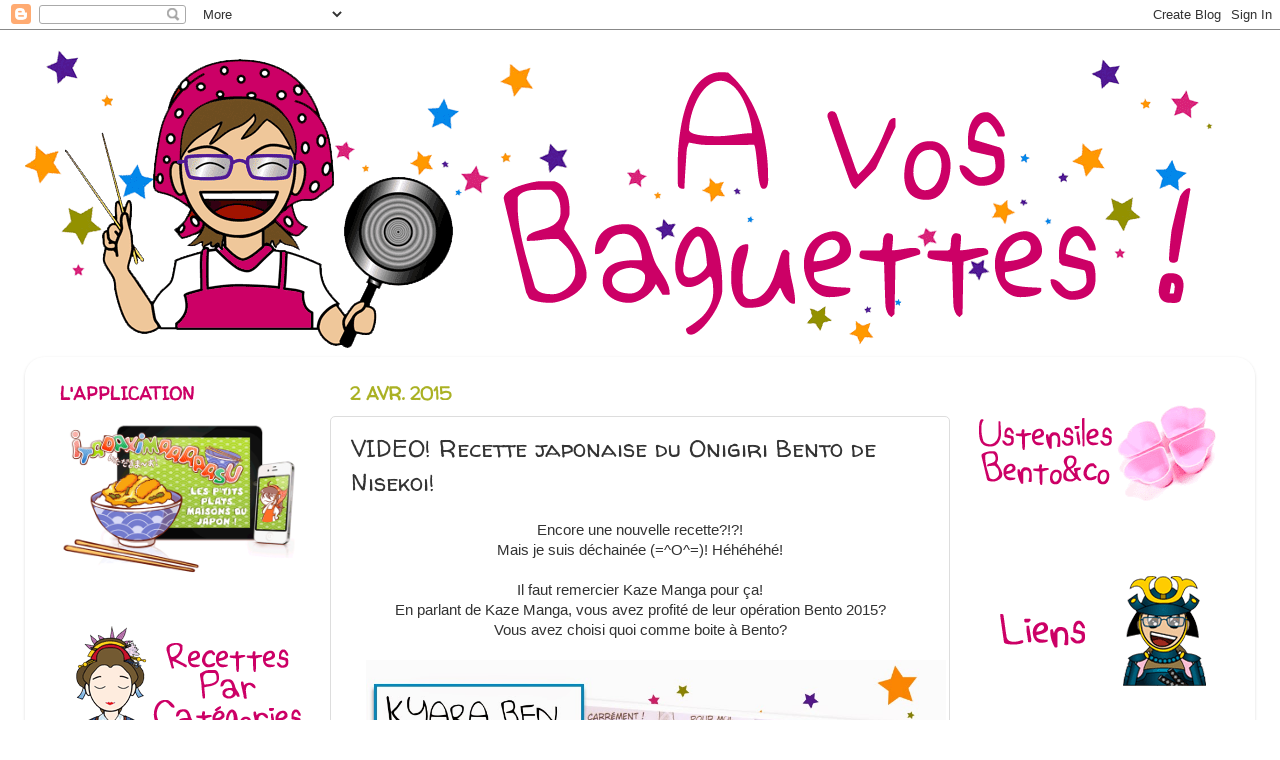

--- FILE ---
content_type: text/html; charset=UTF-8
request_url: http://a-vos-baguettes.blogspot.com/2015/04/video-recette-japonaise-du-onigiri.html
body_size: 19094
content:
<!DOCTYPE html>
<html class='v2' dir='ltr' lang='fr'>
<head>
<link href='https://www.blogger.com/static/v1/widgets/335934321-css_bundle_v2.css' rel='stylesheet' type='text/css'/>
<meta content='width=1100' name='viewport'/>
<meta content='text/html; charset=UTF-8' http-equiv='Content-Type'/>
<meta content='blogger' name='generator'/>
<link href='http://a-vos-baguettes.blogspot.com/favicon.ico' rel='icon' type='image/x-icon'/>
<link href='http://a-vos-baguettes.blogspot.com/2015/04/video-recette-japonaise-du-onigiri.html' rel='canonical'/>
<link rel="alternate" type="application/atom+xml" title="A VOS BAGUETTES! - Atom" href="http://a-vos-baguettes.blogspot.com/feeds/posts/default" />
<link rel="alternate" type="application/rss+xml" title="A VOS BAGUETTES! - RSS" href="http://a-vos-baguettes.blogspot.com/feeds/posts/default?alt=rss" />
<link rel="service.post" type="application/atom+xml" title="A VOS BAGUETTES! - Atom" href="https://www.blogger.com/feeds/2653608062908713223/posts/default" />

<link rel="alternate" type="application/atom+xml" title="A VOS BAGUETTES! - Atom" href="http://a-vos-baguettes.blogspot.com/feeds/6064839849495901841/comments/default" />
<!--Can't find substitution for tag [blog.ieCssRetrofitLinks]-->
<link href='https://blogger.googleusercontent.com/img/b/R29vZ2xl/AVvXsEhpapAiPbcoDiIuLAd7wEG_dyO318-NyCzzQiX5o423Oai9gUlQ8aClmHaweXD3kVjlU7myBezEstE_9EiNmyDm-gqA-DdEyWEET4pv4H7g5i3Sl-BHAVhA7AKmixjL2MvFnoRt7USfAV_r/s1600/Onigiri+Bento+Nisekoi.jpg' rel='image_src'/>
<meta content='http://a-vos-baguettes.blogspot.com/2015/04/video-recette-japonaise-du-onigiri.html' property='og:url'/>
<meta content='VIDEO! Recette japonaise du Onigiri Bento de Nisekoi!' property='og:title'/>
<meta content=' Encore une nouvelle recette?!?!   Mais je suis déchainée (=^O^=)! Héhéhéhé!     Il faut remercier Kaze Manga pour ça!   En parlant de Kaze ...' property='og:description'/>
<meta content='https://blogger.googleusercontent.com/img/b/R29vZ2xl/AVvXsEhpapAiPbcoDiIuLAd7wEG_dyO318-NyCzzQiX5o423Oai9gUlQ8aClmHaweXD3kVjlU7myBezEstE_9EiNmyDm-gqA-DdEyWEET4pv4H7g5i3Sl-BHAVhA7AKmixjL2MvFnoRt7USfAV_r/w1200-h630-p-k-no-nu/Onigiri+Bento+Nisekoi.jpg' property='og:image'/>
<title>A VOS BAGUETTES!: VIDEO! Recette japonaise du Onigiri Bento de Nisekoi!</title>
<style type='text/css'>@font-face{font-family:'Walter Turncoat';font-style:normal;font-weight:400;font-display:swap;src:url(//fonts.gstatic.com/s/walterturncoat/v24/snfys0Gs98ln43n0d-14ULoToe6LZxecYZVfqA.woff2)format('woff2');unicode-range:U+0000-00FF,U+0131,U+0152-0153,U+02BB-02BC,U+02C6,U+02DA,U+02DC,U+0304,U+0308,U+0329,U+2000-206F,U+20AC,U+2122,U+2191,U+2193,U+2212,U+2215,U+FEFF,U+FFFD;}</style>
<style id='page-skin-1' type='text/css'><!--
/*-----------------------------------------------
Blogger Template Style
Name:     Picture Window
Designer: Josh Peterson
URL:      www.noaesthetic.com
----------------------------------------------- */
/* Variable definitions
====================
<Variable name="keycolor" description="Main Color" type="color" default="#1a222a"/>
<Variable name="body.background" description="Body Background" type="background"
color="#111111" default="#111111 url(//themes.googleusercontent.com/image?id=1OACCYOE0-eoTRTfsBuX1NMN9nz599ufI1Jh0CggPFA_sK80AGkIr8pLtYRpNUKPmwtEa) repeat-x fixed top center"/>
<Group description="Page Text" selector="body">
<Variable name="body.font" description="Font" type="font"
default="normal normal 15px Arial, Tahoma, Helvetica, FreeSans, sans-serif"/>
<Variable name="body.text.color" description="Text Color" type="color" default="#333333"/>
</Group>
<Group description="Backgrounds" selector=".body-fauxcolumns-outer">
<Variable name="body.background.color" description="Outer Background" type="color" default="#296695"/>
<Variable name="header.background.color" description="Header Background" type="color" default="transparent"/>
<Variable name="post.background.color" description="Post Background" type="color" default="#ffffff"/>
</Group>
<Group description="Links" selector=".main-outer">
<Variable name="link.color" description="Link Color" type="color" default="#336699"/>
<Variable name="link.visited.color" description="Visited Color" type="color" default="#6699cc"/>
<Variable name="link.hover.color" description="Hover Color" type="color" default="#33aaff"/>
</Group>
<Group description="Blog Title" selector=".header h1">
<Variable name="header.font" description="Title Font" type="font"
default="normal normal 36px Arial, Tahoma, Helvetica, FreeSans, sans-serif"/>
<Variable name="header.text.color" description="Text Color" type="color" default="#ffffff" />
</Group>
<Group description="Tabs Text" selector=".tabs-inner .widget li a">
<Variable name="tabs.font" description="Font" type="font"
default="normal normal 15px Arial, Tahoma, Helvetica, FreeSans, sans-serif"/>
<Variable name="tabs.text.color" description="Text Color" type="color" default="#ffffff"/>
<Variable name="tabs.selected.text.color" description="Selected Color" type="color" default="#cc0066"/>
</Group>
<Group description="Tabs Background" selector=".tabs-outer .PageList">
<Variable name="tabs.background.color" description="Background Color" type="color" default="transparent"/>
<Variable name="tabs.selected.background.color" description="Selected Color" type="color" default="transparent"/>
<Variable name="tabs.separator.color" description="Separator Color" type="color" default="transparent"/>
</Group>
<Group description="Post Title" selector="h3.post-title, .comments h4">
<Variable name="post.title.font" description="Title Font" type="font"
default="normal normal 18px Arial, Tahoma, Helvetica, FreeSans, sans-serif"/>
</Group>
<Group description="Date Header" selector=".date-header">
<Variable name="date.header.color" description="Text Color" type="color" default="#333333"/>
</Group>
<Group description="Post" selector=".post">
<Variable name="post.footer.text.color" description="Footer Text Color" type="color" default="#999999"/>
<Variable name="post.border.color" description="Border Color" type="color" default="#dddddd"/>
</Group>
<Group description="Gadgets" selector="h2">
<Variable name="widget.title.font" description="Title Font" type="font"
default="bold normal 13px Arial, Tahoma, Helvetica, FreeSans, sans-serif"/>
<Variable name="widget.title.text.color" description="Title Color" type="color" default="#888888"/>
</Group>
<Group description="Footer" selector=".footer-outer">
<Variable name="footer.text.color" description="Text Color" type="color" default="#cccccc"/>
<Variable name="footer.widget.title.text.color" description="Gadget Title Color" type="color" default="#aaaaaa"/>
</Group>
<Group description="Footer Links" selector=".footer-outer">
<Variable name="footer.link.color" description="Link Color" type="color" default="#99ccee"/>
<Variable name="footer.link.visited.color" description="Visited Color" type="color" default="#77aaee"/>
<Variable name="footer.link.hover.color" description="Hover Color" type="color" default="#33aaff"/>
</Group>
<Variable name="content.margin" description="Content Margin Top" type="length" default="20px"/>
<Variable name="content.padding" description="Content Padding" type="length" default="0"/>
<Variable name="content.background" description="Content Background" type="background"
default="transparent none repeat scroll top left"/>
<Variable name="content.border.radius" description="Content Border Radius" type="length" default="0"/>
<Variable name="content.shadow.spread" description="Content Shadow Spread" type="length" default="0"/>
<Variable name="header.padding" description="Header Padding" type="length" default="0"/>
<Variable name="header.background.gradient" description="Header Gradient" type="url"
default="none"/>
<Variable name="header.border.radius" description="Header Border Radius" type="length" default="0"/>
<Variable name="main.border.radius.top" description="Main Border Radius" type="length" default="20px"/>
<Variable name="footer.border.radius.top" description="Footer Border Radius Top" type="length" default="0"/>
<Variable name="footer.border.radius.bottom" description="Footer Border Radius Bottom" type="length" default="20px"/>
<Variable name="region.shadow.spread" description="Main and Footer Shadow Spread" type="length" default="3px"/>
<Variable name="region.shadow.offset" description="Main and Footer Shadow Offset" type="length" default="1px"/>
<Variable name="tabs.background.gradient" description="Tab Background Gradient" type="url" default="none"/>
<Variable name="tab.selected.background.gradient" description="Selected Tab Background" type="url"
default="url(//www.blogblog.com/1kt/transparent/white80.png)"/>
<Variable name="tab.background" description="Tab Background" type="background"
default="transparent url(//www.blogblog.com/1kt/transparent/black50.png) repeat scroll top left"/>
<Variable name="tab.border.radius" description="Tab Border Radius" type="length" default="10px" />
<Variable name="tab.first.border.radius" description="First Tab Border Radius" type="length" default="10px" />
<Variable name="tabs.border.radius" description="Tabs Border Radius" type="length" default="0" />
<Variable name="tabs.spacing" description="Tab Spacing" type="length" default=".25em"/>
<Variable name="tabs.margin.bottom" description="Tab Margin Bottom" type="length" default="0"/>
<Variable name="tabs.margin.sides" description="Tab Margin Sides" type="length" default="20px"/>
<Variable name="main.background" description="Main Background" type="background"
default="transparent url(//www.blogblog.com/1kt/transparent/white80.png) repeat scroll top left"/>
<Variable name="main.padding.sides" description="Main Padding Sides" type="length" default="20px"/>
<Variable name="footer.background" description="Footer Background" type="background"
default="transparent url(//www.blogblog.com/1kt/transparent/black50.png) repeat scroll top left"/>
<Variable name="post.margin.sides" description="Post Margin Sides" type="length" default="-20px"/>
<Variable name="post.border.radius" description="Post Border Radius" type="length" default="5px"/>
<Variable name="widget.title.text.transform" description="Widget Title Text Transform" type="string" default="uppercase"/>
<Variable name="mobile.background.overlay" description="Mobile Background Overlay" type="string"
default="transparent none repeat scroll top left"/>
<Variable name="startSide" description="Side where text starts in blog language" type="automatic" default="left"/>
<Variable name="endSide" description="Side where text ends in blog language" type="automatic" default="right"/>
*/
/* Content
----------------------------------------------- */
body, .body-fauxcolumn-outer {
font: normal normal 15px 'Trebuchet MS', Trebuchet, sans-serif;
color: #333333;
}
html body .region-inner {
min-width: 0;
max-width: 100%;
width: auto;
}
.content-outer {
font-size: 90%;
}
a:link {
text-decoration:none;
color: #cc0066;
}
a:visited {
text-decoration:none;
color: #cc0066;
}
a:hover {
text-decoration:underline;
color: #330066;
}
.content-outer {
background: transparent none repeat scroll top left;
-moz-border-radius: 0;
-webkit-border-radius: 0;
-goog-ms-border-radius: 0;
border-radius: 0;
-moz-box-shadow: 0 0 0 rgba(0, 0, 0, .15);
-webkit-box-shadow: 0 0 0 rgba(0, 0, 0, .15);
-goog-ms-box-shadow: 0 0 0 rgba(0, 0, 0, .15);
box-shadow: 0 0 0 rgba(0, 0, 0, .15);
margin: 20px auto;
}
.content-inner {
padding: 0;
}
/* Header
----------------------------------------------- */
.header-outer {
background: transparent none repeat-x scroll top left;
_background-image: none;
color: #ffffff;
-moz-border-radius: 0;
-webkit-border-radius: 0;
-goog-ms-border-radius: 0;
border-radius: 0;
}
.Header img, .Header #header-inner {
-moz-border-radius: 0;
-webkit-border-radius: 0;
-goog-ms-border-radius: 0;
border-radius: 0;
}
.header-inner .Header .titlewrapper,
.header-inner .Header .descriptionwrapper {
padding-left: 0;
padding-right: 0;
}
.Header h1 {
font: normal normal 36px Arial, Tahoma, Helvetica, FreeSans, sans-serif;
text-shadow: 1px 1px 3px rgba(0, 0, 0, 0.3);
}
.Header h1 a {
color: #ffffff;
}
.Header .description {
font-size: 130%;
}
/* Tabs
----------------------------------------------- */
.tabs-inner {
margin: .5em 20px 0;
padding: 0;
}
.tabs-inner .section {
margin: 0;
}
.tabs-inner .widget ul {
padding: 0;
background: transparent none repeat scroll bottom;
-moz-border-radius: 0;
-webkit-border-radius: 0;
-goog-ms-border-radius: 0;
border-radius: 0;
}
.tabs-inner .widget li {
border: none;
}
.tabs-inner .widget li a {
display: inline-block;
padding: .5em 1em;
margin-right: .25em;
color: #ffffff;
font: normal normal 15px 'Trebuchet MS', Trebuchet, sans-serif;
-moz-border-radius: 10px 10px 0 0;
-webkit-border-top-left-radius: 10px;
-webkit-border-top-right-radius: 10px;
-goog-ms-border-radius: 10px 10px 0 0;
border-radius: 10px 10px 0 0;
background: transparent url(//www.blogblog.com/1kt/transparent/black50.png) repeat scroll top left;
border-right: 1px solid transparent;
}
.tabs-inner .widget li:first-child a {
padding-left: 1.25em;
-moz-border-radius-topleft: 10px;
-moz-border-radius-bottomleft: 0;
-webkit-border-top-left-radius: 10px;
-webkit-border-bottom-left-radius: 0;
-goog-ms-border-top-left-radius: 10px;
-goog-ms-border-bottom-left-radius: 0;
border-top-left-radius: 10px;
border-bottom-left-radius: 0;
}
.tabs-inner .widget li.selected a,
.tabs-inner .widget li a:hover {
position: relative;
z-index: 1;
background: transparent url(//www.blogblog.com/1kt/transparent/white80.png) repeat scroll bottom;
color: #aab123;
-moz-box-shadow: 0 0 3px rgba(0, 0, 0, .15);
-webkit-box-shadow: 0 0 3px rgba(0, 0, 0, .15);
-goog-ms-box-shadow: 0 0 3px rgba(0, 0, 0, .15);
box-shadow: 0 0 3px rgba(0, 0, 0, .15);
}
/* Headings
----------------------------------------------- */
h2 {
font: normal bold 18px Walter Turncoat;
text-transform: uppercase;
color: #cc0066;
margin: .5em 0;
}
/* Main
----------------------------------------------- */
.main-outer {
background: transparent url(//www.blogblog.com/1kt/transparent/white80.png) repeat scroll top left;
-moz-border-radius: 20px 20px 0 0;
-webkit-border-top-left-radius: 20px;
-webkit-border-top-right-radius: 20px;
-webkit-border-bottom-left-radius: 0;
-webkit-border-bottom-right-radius: 0;
-goog-ms-border-radius: 20px 20px 0 0;
border-radius: 20px 20px 0 0;
-moz-box-shadow: 0 1px 3px rgba(0, 0, 0, .15);
-webkit-box-shadow: 0 1px 3px rgba(0, 0, 0, .15);
-goog-ms-box-shadow: 0 1px 3px rgba(0, 0, 0, .15);
box-shadow: 0 1px 3px rgba(0, 0, 0, .15);
}
.main-inner {
padding: 15px 20px 20px;
}
.main-inner .column-center-inner {
padding: 0 0;
}
.main-inner .column-left-inner {
padding-left: 0;
}
.main-inner .column-right-inner {
padding-right: 0;
}
/* Posts
----------------------------------------------- */
h3.post-title {
margin: 0;
font: normal normal 24px Walter Turncoat;
}
.comments h4 {
margin: 1em 0 0;
font: normal normal 24px Walter Turncoat;
}
.date-header span {
color: #aab123;
}
.post-outer {
background-color: #ffffff;
border: solid 1px #dddddd;
-moz-border-radius: 5px;
-webkit-border-radius: 5px;
border-radius: 5px;
-goog-ms-border-radius: 5px;
padding: 15px 20px;
margin: 0 -20px 20px;
}
.post-body {
line-height: 1.4;
font-size: 110%;
position: relative;
}
.post-header {
margin: 0 0 1.5em;
color: #999999;
line-height: 1.6;
}
.post-footer {
margin: .5em 0 0;
color: #999999;
line-height: 1.6;
}
#blog-pager {
font-size: 140%
}
#comments .comment-author {
padding-top: 1.5em;
border-top: dashed 1px #ccc;
border-top: dashed 1px rgba(128, 128, 128, .5);
background-position: 0 1.5em;
}
#comments .comment-author:first-child {
padding-top: 0;
border-top: none;
}
.avatar-image-container {
margin: .2em 0 0;
}
/* Comments
----------------------------------------------- */
.comments .comments-content .icon.blog-author {
background-repeat: no-repeat;
background-image: url([data-uri]);
}
.comments .comments-content .loadmore a {
border-top: 1px solid #330066;
border-bottom: 1px solid #330066;
}
.comments .continue {
border-top: 2px solid #330066;
}
/* Widgets
----------------------------------------------- */
.widget ul, .widget #ArchiveList ul.flat {
padding: 0;
list-style: none;
}
.widget ul li, .widget #ArchiveList ul.flat li {
border-top: dashed 1px #ccc;
border-top: dashed 1px rgba(128, 128, 128, .5);
}
.widget ul li:first-child, .widget #ArchiveList ul.flat li:first-child {
border-top: none;
}
.widget .post-body ul {
list-style: disc;
}
.widget .post-body ul li {
border: none;
}
/* Footer
----------------------------------------------- */
.footer-outer {
color:#333333;
background: transparent url(//www.blogblog.com/1kt/transparent/white80.png) repeat scroll top left;
-moz-border-radius: 0 0 20px 20px;
-webkit-border-top-left-radius: 0;
-webkit-border-top-right-radius: 0;
-webkit-border-bottom-left-radius: 20px;
-webkit-border-bottom-right-radius: 20px;
-goog-ms-border-radius: 0 0 20px 20px;
border-radius: 0 0 20px 20px;
-moz-box-shadow: 0 1px 3px rgba(0, 0, 0, .15);
-webkit-box-shadow: 0 1px 3px rgba(0, 0, 0, .15);
-goog-ms-box-shadow: 0 1px 3px rgba(0, 0, 0, .15);
box-shadow: 0 1px 3px rgba(0, 0, 0, .15);
}
.footer-inner {
padding: 10px 20px 20px;
}
.footer-outer a {
color: #cc0066;
}
.footer-outer a:visited {
color: #cc0066;
}
.footer-outer a:hover {
color: #330066;
}
.footer-outer .widget h2 {
color: #cc0066;
}
/* Mobile
----------------------------------------------- */
html body.mobile {
height: auto;
}
html body.mobile {
min-height: 480px;
background-size: 100% auto;
}
.mobile .body-fauxcolumn-outer {
background: transparent none repeat scroll top left;
}
html .mobile .mobile-date-outer, html .mobile .blog-pager {
border-bottom: none;
background: transparent url(//www.blogblog.com/1kt/transparent/white80.png) repeat scroll top left;
margin-bottom: 10px;
}
.mobile .date-outer {
background: transparent url(//www.blogblog.com/1kt/transparent/white80.png) repeat scroll top left;
}
.mobile .header-outer, .mobile .main-outer,
.mobile .post-outer, .mobile .footer-outer {
-moz-border-radius: 0;
-webkit-border-radius: 0;
-goog-ms-border-radius: 0;
border-radius: 0;
}
.mobile .content-outer,
.mobile .main-outer,
.mobile .post-outer {
background: inherit;
border: none;
}
.mobile .content-outer {
font-size: 100%;
}
.mobile-link-button {
background-color: #cc0066;
}
.mobile-link-button a:link, .mobile-link-button a:visited {
color: #ffffff;
}
.mobile-index-contents {
color: #333333;
}
.mobile .tabs-inner .PageList .widget-content {
background: transparent url(//www.blogblog.com/1kt/transparent/white80.png) repeat scroll bottom;
color: #aab123;
}
.mobile .tabs-inner .PageList .widget-content .pagelist-arrow {
border-left: 1px solid transparent;
}

--></style>
<style id='template-skin-1' type='text/css'><!--
body {
min-width: 1230px;
}
.content-outer, .content-fauxcolumn-outer, .region-inner {
min-width: 1230px;
max-width: 1230px;
_width: 1230px;
}
.main-inner .columns {
padding-left: 290px;
padding-right: 290px;
}
.main-inner .fauxcolumn-center-outer {
left: 290px;
right: 290px;
/* IE6 does not respect left and right together */
_width: expression(this.parentNode.offsetWidth -
parseInt("290px") -
parseInt("290px") + 'px');
}
.main-inner .fauxcolumn-left-outer {
width: 290px;
}
.main-inner .fauxcolumn-right-outer {
width: 290px;
}
.main-inner .column-left-outer {
width: 290px;
right: 100%;
margin-left: -290px;
}
.main-inner .column-right-outer {
width: 290px;
margin-right: -290px;
}
#layout {
min-width: 0;
}
#layout .content-outer {
min-width: 0;
width: 800px;
}
#layout .region-inner {
min-width: 0;
width: auto;
}
body#layout div.add_widget {
padding: 8px;
}
body#layout div.add_widget a {
margin-left: 32px;
}
--></style>
<link href='https://www.blogger.com/dyn-css/authorization.css?targetBlogID=2653608062908713223&amp;zx=b08d4192-67df-4f7c-9b77-7e34b326ac56' media='none' onload='if(media!=&#39;all&#39;)media=&#39;all&#39;' rel='stylesheet'/><noscript><link href='https://www.blogger.com/dyn-css/authorization.css?targetBlogID=2653608062908713223&amp;zx=b08d4192-67df-4f7c-9b77-7e34b326ac56' rel='stylesheet'/></noscript>
<meta name='google-adsense-platform-account' content='ca-host-pub-1556223355139109'/>
<meta name='google-adsense-platform-domain' content='blogspot.com'/>

<!-- data-ad-client=ca-pub-2962039684969993 -->

</head>
<body class='loading'>
<div class='navbar section' id='navbar' name='Navbar'><div class='widget Navbar' data-version='1' id='Navbar1'><script type="text/javascript">
    function setAttributeOnload(object, attribute, val) {
      if(window.addEventListener) {
        window.addEventListener('load',
          function(){ object[attribute] = val; }, false);
      } else {
        window.attachEvent('onload', function(){ object[attribute] = val; });
      }
    }
  </script>
<div id="navbar-iframe-container"></div>
<script type="text/javascript" src="https://apis.google.com/js/platform.js"></script>
<script type="text/javascript">
      gapi.load("gapi.iframes:gapi.iframes.style.bubble", function() {
        if (gapi.iframes && gapi.iframes.getContext) {
          gapi.iframes.getContext().openChild({
              url: 'https://www.blogger.com/navbar/2653608062908713223?po\x3d6064839849495901841\x26origin\x3dhttp://a-vos-baguettes.blogspot.com',
              where: document.getElementById("navbar-iframe-container"),
              id: "navbar-iframe"
          });
        }
      });
    </script><script type="text/javascript">
(function() {
var script = document.createElement('script');
script.type = 'text/javascript';
script.src = '//pagead2.googlesyndication.com/pagead/js/google_top_exp.js';
var head = document.getElementsByTagName('head')[0];
if (head) {
head.appendChild(script);
}})();
</script>
</div></div>
<div class='body-fauxcolumns'>
<div class='fauxcolumn-outer body-fauxcolumn-outer'>
<div class='cap-top'>
<div class='cap-left'></div>
<div class='cap-right'></div>
</div>
<div class='fauxborder-left'>
<div class='fauxborder-right'></div>
<div class='fauxcolumn-inner'>
</div>
</div>
<div class='cap-bottom'>
<div class='cap-left'></div>
<div class='cap-right'></div>
</div>
</div>
</div>
<div class='content'>
<div class='content-fauxcolumns'>
<div class='fauxcolumn-outer content-fauxcolumn-outer'>
<div class='cap-top'>
<div class='cap-left'></div>
<div class='cap-right'></div>
</div>
<div class='fauxborder-left'>
<div class='fauxborder-right'></div>
<div class='fauxcolumn-inner'>
</div>
</div>
<div class='cap-bottom'>
<div class='cap-left'></div>
<div class='cap-right'></div>
</div>
</div>
</div>
<div class='content-outer'>
<div class='content-cap-top cap-top'>
<div class='cap-left'></div>
<div class='cap-right'></div>
</div>
<div class='fauxborder-left content-fauxborder-left'>
<div class='fauxborder-right content-fauxborder-right'></div>
<div class='content-inner'>
<header>
<div class='header-outer'>
<div class='header-cap-top cap-top'>
<div class='cap-left'></div>
<div class='cap-right'></div>
</div>
<div class='fauxborder-left header-fauxborder-left'>
<div class='fauxborder-right header-fauxborder-right'></div>
<div class='region-inner header-inner'>
<div class='header section' id='header' name='En-tête'><div class='widget Header' data-version='1' id='Header1'>
<div id='header-inner'>
<a href='http://a-vos-baguettes.blogspot.com/' style='display: block'>
<img alt='A VOS BAGUETTES!' height='300px; ' id='Header1_headerimg' src='https://blogger.googleusercontent.com/img/b/R29vZ2xl/AVvXsEgzBReZLvouefXH2IkPV_1FvYNCi6x9Jx129Ws2VGbS0bjsbXM2kjR39tvE3coPVPqO7fPw3XQ6vMhVTLdVniB9Y-NeHMMd9_3t9nNfvkFXDCjcG5HMZmCiABUK3cxLV3JDXVWq_bm5LZ-t/s1600/Banniere-AVB.png' style='display: block' width='1200px; '/>
</a>
</div>
</div></div>
</div>
</div>
<div class='header-cap-bottom cap-bottom'>
<div class='cap-left'></div>
<div class='cap-right'></div>
</div>
</div>
</header>
<div class='tabs-outer'>
<div class='tabs-cap-top cap-top'>
<div class='cap-left'></div>
<div class='cap-right'></div>
</div>
<div class='fauxborder-left tabs-fauxborder-left'>
<div class='fauxborder-right tabs-fauxborder-right'></div>
<div class='region-inner tabs-inner'>
<div class='tabs no-items section' id='crosscol' name='Toutes les colonnes'></div>
<div class='tabs no-items section' id='crosscol-overflow' name='Cross-Column 2'></div>
</div>
</div>
<div class='tabs-cap-bottom cap-bottom'>
<div class='cap-left'></div>
<div class='cap-right'></div>
</div>
</div>
<div class='main-outer'>
<div class='main-cap-top cap-top'>
<div class='cap-left'></div>
<div class='cap-right'></div>
</div>
<div class='fauxborder-left main-fauxborder-left'>
<div class='fauxborder-right main-fauxborder-right'></div>
<div class='region-inner main-inner'>
<div class='columns fauxcolumns'>
<div class='fauxcolumn-outer fauxcolumn-center-outer'>
<div class='cap-top'>
<div class='cap-left'></div>
<div class='cap-right'></div>
</div>
<div class='fauxborder-left'>
<div class='fauxborder-right'></div>
<div class='fauxcolumn-inner'>
</div>
</div>
<div class='cap-bottom'>
<div class='cap-left'></div>
<div class='cap-right'></div>
</div>
</div>
<div class='fauxcolumn-outer fauxcolumn-left-outer'>
<div class='cap-top'>
<div class='cap-left'></div>
<div class='cap-right'></div>
</div>
<div class='fauxborder-left'>
<div class='fauxborder-right'></div>
<div class='fauxcolumn-inner'>
</div>
</div>
<div class='cap-bottom'>
<div class='cap-left'></div>
<div class='cap-right'></div>
</div>
</div>
<div class='fauxcolumn-outer fauxcolumn-right-outer'>
<div class='cap-top'>
<div class='cap-left'></div>
<div class='cap-right'></div>
</div>
<div class='fauxborder-left'>
<div class='fauxborder-right'></div>
<div class='fauxcolumn-inner'>
</div>
</div>
<div class='cap-bottom'>
<div class='cap-left'></div>
<div class='cap-right'></div>
</div>
</div>
<!-- corrects IE6 width calculation -->
<div class='columns-inner'>
<div class='column-center-outer'>
<div class='column-center-inner'>
<div class='main section' id='main' name='Principal'><div class='widget Blog' data-version='1' id='Blog1'>
<div class='blog-posts hfeed'>

          <div class="date-outer">
        
<h2 class='date-header'><span>2 avr. 2015</span></h2>

          <div class="date-posts">
        
<div class='post-outer'>
<div class='post hentry' itemprop='blogPost' itemscope='itemscope' itemtype='http://schema.org/BlogPosting'>
<meta content='https://blogger.googleusercontent.com/img/b/R29vZ2xl/AVvXsEhpapAiPbcoDiIuLAd7wEG_dyO318-NyCzzQiX5o423Oai9gUlQ8aClmHaweXD3kVjlU7myBezEstE_9EiNmyDm-gqA-DdEyWEET4pv4H7g5i3Sl-BHAVhA7AKmixjL2MvFnoRt7USfAV_r/s1600/Onigiri+Bento+Nisekoi.jpg' itemprop='image_url'/>
<meta content='2653608062908713223' itemprop='blogId'/>
<meta content='6064839849495901841' itemprop='postId'/>
<a name='6064839849495901841'></a>
<h3 class='post-title entry-title' itemprop='name'>
VIDEO! Recette japonaise du Onigiri Bento de Nisekoi!
</h3>
<div class='post-header'>
<div class='post-header-line-1'></div>
</div>
<div class='post-body entry-content' id='post-body-6064839849495901841' itemprop='description articleBody'>
<div style="text-align: center;">
Encore une nouvelle recette?!?!</div>
<div style="text-align: center;">
Mais je suis déchainée (=^O^=)! Héhéhéhé!</div>
<div style="text-align: center;">
<br /></div>
<div style="text-align: center;">
Il faut remercier Kaze Manga pour ça!</div>
<div style="text-align: center;">
En parlant de Kaze Manga, vous avez profité&nbsp;de leur opération Bento 2015?</div>
<div style="text-align: center;">
Vous avez choisi quoi comme boite à Bento?</div>
<br />
<div class="separator" style="clear: both; text-align: center;">
<a href="https://blogger.googleusercontent.com/img/b/R29vZ2xl/AVvXsEhpapAiPbcoDiIuLAd7wEG_dyO318-NyCzzQiX5o423Oai9gUlQ8aClmHaweXD3kVjlU7myBezEstE_9EiNmyDm-gqA-DdEyWEET4pv4H7g5i3Sl-BHAVhA7AKmixjL2MvFnoRt7USfAV_r/s1600/Onigiri+Bento+Nisekoi.jpg" imageanchor="1" style="margin-left: 1em; margin-right: 1em;"><img border="0" height="435" src="https://blogger.googleusercontent.com/img/b/R29vZ2xl/AVvXsEhpapAiPbcoDiIuLAd7wEG_dyO318-NyCzzQiX5o423Oai9gUlQ8aClmHaweXD3kVjlU7myBezEstE_9EiNmyDm-gqA-DdEyWEET4pv4H7g5i3Sl-BHAVhA7AKmixjL2MvFnoRt7USfAV_r/s1600/Onigiri+Bento+Nisekoi.jpg" width="580" /></a></div>
<br />
<br />
<div style="text-align: center;">
Aujourd'hui, j'ai utilisé celle de Nisekoi pour vous faire un chouette bento avec des petits trucs bien classiques dedans ET un onigiri que j'ai inventé&nbsp;spécialement pour vous (=^w^=).</div>
<div style="text-align: center;">
J'en suis un peu beauuuuuucoup fière (=^O^=) héhéhé!</div>
<br />
<div style="text-align: center;">
<iframe allowfullscreen="" frameborder="0" height="315" src="https://www.youtube.com/embed/thkCAtVBhAA" width="560"></iframe><br /></div>
<br />
<span style="color: #cc0066; font-size: large;"><b>Ingrédients:</b></span><br />
<br />
&#9733; 2 petites saucisses<br />
&#9733; quelques graines de sésame noires<br />
<br />
&#9733; 1 oeuf<br />
&#9733; un peu d'huile pour la cuisson<br />
&#9733; 1/3 de c. à c. de mayonaise<br />
&#9733; 2 c.&nbsp;à&nbsp;c. d'eau<br />
&#9733; une pincée de dashi (si vous en avez)<br />
&#9733; 1/3 de c.&nbsp;à&nbsp;c. de sauce soja<br />
&#9733; 1/3 de c.&nbsp;à&nbsp;c. de sucre<br />
&#9733; un peu de sel<br />
<br />
&#9733; un peu de brocoli<br />
&#9733; 2 tomates cerises<br />
<br />
&#9733; une petite portion de riz japonais cuit nature (environ 100g) <br />
&#9733; un peu de nori<br />
&#9733; un peu de graines de sésame blondes<br />
&#9733; un peu de copeaux de bonite (si vous en avez)<br />
&#9733; un peu de sauce soja<br />
<br />
&#9733; encore un peu de nori pour la décoration<br />
<br />
&#9733; 1 baton de surimi
<div style='clear: both;'></div>
</div>
<div class='post-footer'>
<div class='post-footer-line post-footer-line-1'><span class='post-comment-link'>
</span>
<div class='post-share-buttons goog-inline-block'>
<a class='goog-inline-block share-button sb-email' href='https://www.blogger.com/share-post.g?blogID=2653608062908713223&postID=6064839849495901841&target=email' target='_blank' title='Envoyer par e-mail'><span class='share-button-link-text'>Envoyer par e-mail</span></a><a class='goog-inline-block share-button sb-blog' href='https://www.blogger.com/share-post.g?blogID=2653608062908713223&postID=6064839849495901841&target=blog' onclick='window.open(this.href, "_blank", "height=270,width=475"); return false;' target='_blank' title='BlogThis!'><span class='share-button-link-text'>BlogThis!</span></a><a class='goog-inline-block share-button sb-twitter' href='https://www.blogger.com/share-post.g?blogID=2653608062908713223&postID=6064839849495901841&target=twitter' target='_blank' title='Partager sur X'><span class='share-button-link-text'>Partager sur X</span></a><a class='goog-inline-block share-button sb-facebook' href='https://www.blogger.com/share-post.g?blogID=2653608062908713223&postID=6064839849495901841&target=facebook' onclick='window.open(this.href, "_blank", "height=430,width=640"); return false;' target='_blank' title='Partager sur Facebook'><span class='share-button-link-text'>Partager sur Facebook</span></a><a class='goog-inline-block share-button sb-pinterest' href='https://www.blogger.com/share-post.g?blogID=2653608062908713223&postID=6064839849495901841&target=pinterest' target='_blank' title='Partager sur Pinterest'><span class='share-button-link-text'>Partager sur Pinterest</span></a>
</div>
<span class='post-icons'>
<span class='item-action'>
<a href='https://www.blogger.com/email-post/2653608062908713223/6064839849495901841' title='Envoyer l&#39;article par e-mail'>
<img alt='' class='icon-action' height='13' src='http://img1.blogblog.com/img/icon18_email.gif' width='18'/>
</a>
</span>
<span class='item-control blog-admin pid-1472588051'>
<a href='https://www.blogger.com/post-edit.g?blogID=2653608062908713223&postID=6064839849495901841&from=pencil' title='Modifier l&#39;article'>
<img alt='' class='icon-action' height='18' src='https://resources.blogblog.com/img/icon18_edit_allbkg.gif' width='18'/>
</a>
</span>
</span>
</div>
<div class='post-footer-line post-footer-line-2'><span class='post-labels'>
</span>
</div>
<div class='post-footer-line post-footer-line-3'></div>
</div>
</div>
<div class='comments' id='comments'>
<a name='comments'></a>
<h4>4&#160;commentaires:</h4>
<div id='Blog1_comments-block-wrapper'>
<dl class='avatar-comment-indent' id='comments-block'>
<dt class='comment-author ' id='c1269807079967775666'>
<a name='c1269807079967775666'></a>
<div class="avatar-image-container avatar-stock"><span dir="ltr"><img src="//resources.blogblog.com/img/blank.gif" width="35" height="35" alt="" title="marina">

</span></div>
marina
a dit&#8230;
</dt>
<dd class='comment-body' id='Blog1_cmt-1269807079967775666'>
<p>
Quel plaisir le retour des videos merci qui merci Amelie
</p>
</dd>
<dd class='comment-footer'>
<span class='comment-timestamp'>
<a href='http://a-vos-baguettes.blogspot.com/2015/04/video-recette-japonaise-du-onigiri.html?showComment=1428615690840#c1269807079967775666' title='comment permalink'>
10 avr. 2015, 06:41:00
</a>
<span class='item-control blog-admin pid-87249212'>
<a class='comment-delete' href='https://www.blogger.com/comment/delete/2653608062908713223/1269807079967775666' title='Supprimer le commentaire'>
<img src='https://resources.blogblog.com/img/icon_delete13.gif'/>
</a>
</span>
</span>
</dd>
<dt class='comment-author ' id='c8131969391329755675'>
<a name='c8131969391329755675'></a>
<div class="avatar-image-container avatar-stock"><span dir="ltr"><a href="https://www.blogger.com/profile/03029754995941856107" target="" rel="nofollow" onclick="" class="avatar-hovercard" id="av-8131969391329755675-03029754995941856107"><img src="//www.blogger.com/img/blogger_logo_round_35.png" width="35" height="35" alt="" title="Unknown">

</a></span></div>
<a href='https://www.blogger.com/profile/03029754995941856107' rel='nofollow'>Unknown</a>
a dit&#8230;
</dt>
<dd class='comment-body' id='Blog1_cmt-8131969391329755675'>
<p>
Bonjour Amélie ^^ <br />Je suis ton site depuis le début et crois moi ou pas, c&#39;est la première fois que je vois qu&#39;on peu mettre des commentaires ! (&#215;_&#215;;&#65289;BAKA  hahaha <br />C&#39;est génial ce que tu a fait (&gt;_&lt;) haha ça représente chitogé c&#39;est ça ? <br /><br />Comme je t&#39;envie d&#39;habiter au japon &#9573;&#65103;&#9573; ! ! Le reeeve (&#8807;σ&#8806;)<br /><br />Oups je parle beaucoup(^&#65374;^;)ゞ  hihihi  bon voila salut salut ^^
</p>
</dd>
<dd class='comment-footer'>
<span class='comment-timestamp'>
<a href='http://a-vos-baguettes.blogspot.com/2015/04/video-recette-japonaise-du-onigiri.html?showComment=1429984550128#c8131969391329755675' title='comment permalink'>
26 avr. 2015, 02:55:00
</a>
<span class='item-control blog-admin pid-1645422405'>
<a class='comment-delete' href='https://www.blogger.com/comment/delete/2653608062908713223/8131969391329755675' title='Supprimer le commentaire'>
<img src='https://resources.blogblog.com/img/icon_delete13.gif'/>
</a>
</span>
</span>
</dd>
<dt class='comment-author ' id='c4345691701556632995'>
<a name='c4345691701556632995'></a>
<div class="avatar-image-container avatar-stock"><span dir="ltr"><a href="https://www.blogger.com/profile/01037538408679353661" target="" rel="nofollow" onclick="" class="avatar-hovercard" id="av-4345691701556632995-01037538408679353661"><img src="//www.blogger.com/img/blogger_logo_round_35.png" width="35" height="35" alt="" title="v&eacute;ronique">

</a></span></div>
<a href='https://www.blogger.com/profile/01037538408679353661' rel='nofollow'>véronique</a>
a dit&#8230;
</dt>
<dd class='comment-body' id='Blog1_cmt-4345691701556632995'>
<p>
Super bon cette nouvelle recette de Dashi maki tamago,<br />Je crois que je préfère cette nouvelle version,<br />Véronique
</p>
</dd>
<dd class='comment-footer'>
<span class='comment-timestamp'>
<a href='http://a-vos-baguettes.blogspot.com/2015/04/video-recette-japonaise-du-onigiri.html?showComment=1432763423828#c4345691701556632995' title='comment permalink'>
28 mai 2015, 06:50:00
</a>
<span class='item-control blog-admin pid-515978131'>
<a class='comment-delete' href='https://www.blogger.com/comment/delete/2653608062908713223/4345691701556632995' title='Supprimer le commentaire'>
<img src='https://resources.blogblog.com/img/icon_delete13.gif'/>
</a>
</span>
</span>
</dd>
<dt class='comment-author ' id='c7048398566198984450'>
<a name='c7048398566198984450'></a>
<div class="avatar-image-container avatar-stock"><span dir="ltr"><img src="//resources.blogblog.com/img/blank.gif" width="35" height="35" alt="" title="Anonyme">

</span></div>
Anonyme
a dit&#8230;
</dt>
<dd class='comment-body' id='Blog1_cmt-7048398566198984450'>
<p>
Je m&#39;appelle Michael Mercy et je suis basé au Canada. Ma vie est de retour! Après 2 ans de mariage, ma femme m&#39;a laissé avec nos deux enfants. J&#39;avais l&#39;impression que ma vie était sur le point de se terminer, je l&#39;aimais tellement et je tombais en morceaux. Merci à un lanceur de sorts appelé le Dr Ogala, que j&#39;ai rencontré en ligne. Un jour fidèle, alors que je naviguais sur Internet, je cherchais un bon lanceur de sorts capable de résoudre mes problèmes. Je suis tombé sur une série de témoignages sur ce lanceur de sorts particulier. Certaines personnes ont témoigné qu&#39;il avait ramené leur amant Ex, certains ont témoigné qu&#39;il restaure l&#39;utérus, certains ont témoigné comment il les avait guéris de leurs maladies et ainsi de suite. Il y avait un témoignage particulier que j&#39;ai vu, il s&#39;agissait d&#39;une femme appelée grace, elle a témoigné sur la façon dont dr. Ogala a ramené son ex amant en moins de 72 heures et à la fin de son témoignage, elle a donné au dr. Adresse e-mail d&#39;Ogala. Après avoir lu tout cela. Je l&#39;ai contacté avec son adresse e-mail et lui ai expliqué mon problème. En seulement 3 jours, ma femme est revenue vers moi. Nous avons résolu nos problèmes et nous sommes à nouveau heureux. Le Dr Ogala est vraiment un homme talentueux et doué et je ne vais pas arrêter de le publier car il est un merveilleux Dr ... Si vous avez un problème et que vous cherchez un véritable et authentique lancer de sorts pour résoudre ce problème à votre place. Essayez dr. Ogala aujourd&#39;hui, il pourrait être la réponse à votre problème. Voici son contact: +2347049668119 Merci encore
</p>
</dd>
<dd class='comment-footer'>
<span class='comment-timestamp'>
<a href='http://a-vos-baguettes.blogspot.com/2015/04/video-recette-japonaise-du-onigiri.html?showComment=1608534554863#c7048398566198984450' title='comment permalink'>
21 déc. 2020, 16:09:00
</a>
<span class='item-control blog-admin pid-87249212'>
<a class='comment-delete' href='https://www.blogger.com/comment/delete/2653608062908713223/7048398566198984450' title='Supprimer le commentaire'>
<img src='https://resources.blogblog.com/img/icon_delete13.gif'/>
</a>
</span>
</span>
</dd>
</dl>
</div>
<p class='comment-footer'>
<a href='https://www.blogger.com/comment/fullpage/post/2653608062908713223/6064839849495901841' onclick='javascript:window.open(this.href, "bloggerPopup", "toolbar=0,location=0,statusbar=1,menubar=0,scrollbars=yes,width=640,height=500"); return false;'>Enregistrer un commentaire</a>
</p>
</div>
</div>
<div class='inline-ad'>
<script type="text/javascript"><!--
google_ad_client="pub-2962039684969993";
google_ad_host="pub-1556223355139109";
google_ad_width=300;
google_ad_height=250;
google_ad_format="300x250_as";
google_ad_type="text_image";
google_ad_host_channel="0001";
google_color_border="CC0066";
google_color_bg="FFFFFF";
google_color_link="999900";
google_color_url="0066CC";
google_color_text="000000";
//--></script>
<script type="text/javascript"
  src="http://pagead2.googlesyndication.com/pagead/show_ads.js">
</script>
</div>

        </div></div>
      
</div>
<div class='blog-pager' id='blog-pager'>
<span id='blog-pager-newer-link'>
<a class='blog-pager-newer-link' href='http://a-vos-baguettes.blogspot.com/2015/04/video-recette-japonaise-de-daifuku.html' id='Blog1_blog-pager-newer-link' title='Article plus récent'>Article plus récent</a>
</span>
<span id='blog-pager-older-link'>
<a class='blog-pager-older-link' href='http://a-vos-baguettes.blogspot.com/2015/03/video-recette-du-toriko-burger.html' id='Blog1_blog-pager-older-link' title='Article plus ancien'>Article plus ancien</a>
</span>
<a class='home-link' href='http://a-vos-baguettes.blogspot.com/'>Accueil</a>
</div>
<div class='clear'></div>
<div class='post-feeds'>
<div class='feed-links'>
Inscription à :
<a class='feed-link' href='http://a-vos-baguettes.blogspot.com/feeds/6064839849495901841/comments/default' target='_blank' type='application/atom+xml'>Publier les commentaires (Atom)</a>
</div>
</div>
</div></div>
</div>
</div>
<div class='column-left-outer'>
<div class='column-left-inner'>
<aside>
<div class='sidebar section' id='sidebar-left-1'><div class='widget Image' data-version='1' id='Image5'>
<h2>L'application</h2>
<div class='widget-content'>
<a href='https://itunes.apple.com/us/app/itadakimaaaaasu/id670473257?l=fr&ls=1&mt=8'>
<img alt='L&#39;application' height='162' id='Image5_img' src='https://blogger.googleusercontent.com/img/b/R29vZ2xl/AVvXsEjcfdWtlWDvUYUEn8pzC4ydMaqhjTEZUtB41mZ-62Y0Xm4X2odpp_XOMVQ3ECq4ggfbKvrTnssrztxfyYZXGVvDF2GGTUC6hwZMHQ795K-L9DhnHMsQIg-12EG2gD30-JEd6041OUOW0oj2/s1600-r/application+itadakimaaaaasu.png' width='245'/>
</a>
<br/>
</div>
<div class='clear'></div>
</div><div class='widget Image' data-version='1' id='Image8'>
<div class='widget-content'>
<a href='http://a-vos-baguettes.blogspot.jp/p/recettes-par-categories.html'>
<img alt='' height='150' id='Image8_img' src='https://blogger.googleusercontent.com/img/b/R29vZ2xl/AVvXsEjE93878kr_IARy3iO4pGfvWXzxlbprZ-iZOSNexHioWYq4VbQ-D4DG7zojQgs0trmKehOYT6C8PF7dYickLan03fgZ3NT57zrltlKkBK6hHTr3CuArJONgLZGqL6znJac7E5Y7s54c3PKR/s1600/Bouton-Categories.png' width='250'/>
</a>
<br/>
</div>
<div class='clear'></div>
</div><div class='widget Image' data-version='1' id='Image4'>
<div class='widget-content'>
<a href='http://a-vos-baguettes.blogspot.jp/p/recettes-par-ordre-alphabetique.html'>
<img alt='' height='150' id='Image4_img' src='https://blogger.googleusercontent.com/img/b/R29vZ2xl/AVvXsEielRauOKVuA12l4Dr34wrwRvo4caNcqTyviFmipzY5vGtJ52p-mbz2kh22V_qQ0x9A6obNsSgBWW8oyNLgmuctsCDml2f32NIo6VnlH7zAZg2nhZTdYOPKXVo_mqhp6uuYupfpBMSnBKxq/s1600/Bouton-Alphabet.png' width='250'/>
</a>
<br/>
</div>
<div class='clear'></div>
</div><div class='widget Image' data-version='1' id='Image14'>
<h2>Ingredients</h2>
<div class='widget-content'>
<a href='http://a-vos-baguettes.blogspot.jp/p/ingredients-par-categories.html'>
<img alt='Ingredients' height='150' id='Image14_img' src='https://blogger.googleusercontent.com/img/b/R29vZ2xl/AVvXsEhEtGN-44Ou2nxevXg8YCx5UCFAcmHrolDc3PrSCljnPS-WWZDp-TvOLr-ayFCiptWadlC4vHYlEUJNRsXvVIyoAHud-aXhoVhc-2SbRRa2-5I7xzg6HzGK8CAgiVpA4Atq9UJlLpYN8rQb/s1600/Bouton-Ingredients-2.png' width='250'/>
</a>
<br/>
</div>
<div class='clear'></div>
</div></div>
</aside>
</div>
</div>
<div class='column-right-outer'>
<div class='column-right-inner'>
<aside>
<div class='sidebar section' id='sidebar-right-1'><div class='widget Image' data-version='1' id='Image11'>
<div class='widget-content'>
<a href='http://a-vos-baguettes.blogspot.com/search/label/accessoires%20de%20cuisine'>
<img alt='' height='150' id='Image11_img' src='https://blogger.googleusercontent.com/img/b/R29vZ2xl/AVvXsEiMmbLsI8H7n4f-LwbyUum-JbwDtM_dffrmFQ2HaZ3Z5-ZZycVnR3DzBcUDjRh64M46wRmNcOontdr8fgMOR6LzN2lErMU5wWekwzlPIJq1PxA9XGllrvuFATs7OlUojCTr93vob3rVb6Tk/s1600/Bouton-Ustensiles-Bento%2526co2.png' width='250'/>
</a>
<br/>
</div>
<div class='clear'></div>
</div><div class='widget Image' data-version='1' id='Image1'>
<div class='widget-content'>
<a href='http://a-vos-baguettes.blogspot.jp/p/liens.html'>
<img alt='' height='150' id='Image1_img' src='https://blogger.googleusercontent.com/img/b/R29vZ2xl/AVvXsEjXOpoBYE-aJG7b8p6-Xv6z0-Sd6-pU7LAoi6ZzdGEbkzjRwuTe0lCqlK8PL24N6IEe7ErWS3VF09gD3OEkNO1fv3Z8QeTNlBRByHQpucNfQ68W_Y1tVTXEa511ywX4VfgOfZcgKN5n5XSZ/s1600/Bouton-Liens.png' width='250'/>
</a>
<br/>
</div>
<div class='clear'></div>
</div><div class='widget Image' data-version='1' id='Image24'>
<h2>Partenaire</h2>
<div class='widget-content'>
<a href='https://bentoandco.refersion.com/c/3cc9'>
<img alt='Partenaire' height='73' id='Image24_img' src='https://blogger.googleusercontent.com/img/b/R29vZ2xl/AVvXsEhbPjT99uwWJBeSiUP8_la3dgyAsKqTNl7wrqfS5UZzXKVq4rxbPdPpszGva9iXLXgJffGknLH1BfKknFaU5zVA7tHyI1sitGefv0EHNi4sYUIMAuI-p7Ho9qpbPIGOEKJcbYE-rTgmqQzB/s245/03-11-14-09-54-07_bg-logo2.png' width='245'/>
</a>
<br/>
</div>
<div class='clear'></div>
</div><div class='widget HTML' data-version='1' id='HTML1'>
<div class='widget-content'>
<div style="text-align: center;"><a href="https://bentoandco.refersion.com/c/3cc9/2697" target="_blank"><img alt="" border="0" src="https://s3.amazonaws.com/refersion_client/1434/creatives/02-17-14-06-59-04_Ban_240x400_Kimono_FR.jpg" /></a></div>
</div>
<div class='clear'></div>
</div></div>
</aside>
</div>
</div>
</div>
<div style='clear: both'></div>
<!-- columns -->
</div>
<!-- main -->
</div>
</div>
<div class='main-cap-bottom cap-bottom'>
<div class='cap-left'></div>
<div class='cap-right'></div>
</div>
</div>
<footer>
<div class='footer-outer'>
<div class='footer-cap-top cap-top'>
<div class='cap-left'></div>
<div class='cap-right'></div>
</div>
<div class='fauxborder-left footer-fauxborder-left'>
<div class='fauxborder-right footer-fauxborder-right'></div>
<div class='region-inner footer-inner'>
<div class='foot no-items section' id='footer-1'></div>
<table border='0' cellpadding='0' cellspacing='0' class='section-columns columns-3'>
<tbody>
<tr>
<td class='first columns-cell'>
<div class='foot section' id='footer-2-1'><div class='widget Label' data-version='1' id='Label1'>
<h2>Tri de tous les articles par libellés</h2>
<div class='widget-content cloud-label-widget-content'>
<span class='label-size label-size-1'>
<a dir='ltr' href='http://a-vos-baguettes.blogspot.com/search/label/%E3%80%80'>&#12288;</a>
<span class='label-count' dir='ltr'>(1)</span>
</span>
<span class='label-size label-size-1'>
<a dir='ltr' href='http://a-vos-baguettes.blogspot.com/search/label/abura-age'>abura-age</a>
<span class='label-count' dir='ltr'>(1)</span>
</span>
<span class='label-size label-size-2'>
<a dir='ltr' href='http://a-vos-baguettes.blogspot.com/search/label/accessoires%20de%20cuisine'>accessoires de cuisine</a>
<span class='label-count' dir='ltr'>(2)</span>
</span>
<span class='label-size label-size-2'>
<a dir='ltr' href='http://a-vos-baguettes.blogspot.com/search/label/agedama'>agedama</a>
<span class='label-count' dir='ltr'>(3)</span>
</span>
<span class='label-size label-size-3'>
<a dir='ltr' href='http://a-vos-baguettes.blogspot.com/search/label/ail'>ail</a>
<span class='label-count' dir='ltr'>(5)</span>
</span>
<span class='label-size label-size-1'>
<a dir='ltr' href='http://a-vos-baguettes.blogspot.com/search/label/algues'>algues</a>
<span class='label-count' dir='ltr'>(1)</span>
</span>
<span class='label-size label-size-4'>
<a dir='ltr' href='http://a-vos-baguettes.blogspot.com/search/label/amis%20d%27a-vos-baguettes'>amis d&#39;a-vos-baguettes</a>
<span class='label-count' dir='ltr'>(16)</span>
</span>
<span class='label-size label-size-1'>
<a dir='ltr' href='http://a-vos-baguettes.blogspot.com/search/label/anis'>anis</a>
<span class='label-count' dir='ltr'>(1)</span>
</span>
<span class='label-size label-size-1'>
<a dir='ltr' href='http://a-vos-baguettes.blogspot.com/search/label/anko'>anko</a>
<span class='label-count' dir='ltr'>(1)</span>
</span>
<span class='label-size label-size-2'>
<a dir='ltr' href='http://a-vos-baguettes.blogspot.com/search/label/ao%20nori'>ao nori</a>
<span class='label-count' dir='ltr'>(3)</span>
</span>
<span class='label-size label-size-1'>
<a dir='ltr' href='http://a-vos-baguettes.blogspot.com/search/label/asperge'>asperge</a>
<span class='label-count' dir='ltr'>(1)</span>
</span>
<span class='label-size label-size-1'>
<a dir='ltr' href='http://a-vos-baguettes.blogspot.com/search/label/au%20resto'>au resto</a>
<span class='label-count' dir='ltr'>(1)</span>
</span>
<span class='label-size label-size-2'>
<a dir='ltr' href='http://a-vos-baguettes.blogspot.com/search/label/avocat'>avocat</a>
<span class='label-count' dir='ltr'>(3)</span>
</span>
<span class='label-size label-size-1'>
<a dir='ltr' href='http://a-vos-baguettes.blogspot.com/search/label/azuki'>azuki</a>
<span class='label-count' dir='ltr'>(1)</span>
</span>
<span class='label-size label-size-1'>
<a dir='ltr' href='http://a-vos-baguettes.blogspot.com/search/label/bacon'>bacon</a>
<span class='label-count' dir='ltr'>(1)</span>
</span>
<span class='label-size label-size-2'>
<a dir='ltr' href='http://a-vos-baguettes.blogspot.com/search/label/bardane'>bardane</a>
<span class='label-count' dir='ltr'>(3)</span>
</span>
<span class='label-size label-size-3'>
<a dir='ltr' href='http://a-vos-baguettes.blogspot.com/search/label/beni%20shouga'>beni shouga</a>
<span class='label-count' dir='ltr'>(5)</span>
</span>
<span class='label-size label-size-4'>
<a dir='ltr' href='http://a-vos-baguettes.blogspot.com/search/label/bento'>bento</a>
<span class='label-count' dir='ltr'>(16)</span>
</span>
<span class='label-size label-size-2'>
<a dir='ltr' href='http://a-vos-baguettes.blogspot.com/search/label/bentoandco'>bentoandco</a>
<span class='label-count' dir='ltr'>(4)</span>
</span>
<span class='label-size label-size-1'>
<a dir='ltr' href='http://a-vos-baguettes.blogspot.com/search/label/beurre'>beurre</a>
<span class='label-count' dir='ltr'>(1)</span>
</span>
<span class='label-size label-size-2'>
<a dir='ltr' href='http://a-vos-baguettes.blogspot.com/search/label/bloc%20de%20curry%20japonais'>bloc de curry japonais</a>
<span class='label-count' dir='ltr'>(2)</span>
</span>
<span class='label-size label-size-2'>
<a dir='ltr' href='http://a-vos-baguettes.blogspot.com/search/label/boeuf'>boeuf</a>
<span class='label-count' dir='ltr'>(2)</span>
</span>
<span class='label-size label-size-3'>
<a dir='ltr' href='http://a-vos-baguettes.blogspot.com/search/label/bouillon%20poule%20chinois'>bouillon poule chinois</a>
<span class='label-count' dir='ltr'>(7)</span>
</span>
<span class='label-size label-size-1'>
<a dir='ltr' href='http://a-vos-baguettes.blogspot.com/search/label/brocoli'>brocoli</a>
<span class='label-count' dir='ltr'>(1)</span>
</span>
<span class='label-size label-size-1'>
<a dir='ltr' href='http://a-vos-baguettes.blogspot.com/search/label/buri'>buri</a>
<span class='label-count' dir='ltr'>(1)</span>
</span>
<span class='label-size label-size-1'>
<a dir='ltr' href='http://a-vos-baguettes.blogspot.com/search/label/cafe'>cafe</a>
<span class='label-count' dir='ltr'>(1)</span>
</span>
<span class='label-size label-size-3'>
<a dir='ltr' href='http://a-vos-baguettes.blogspot.com/search/label/carotte'>carotte</a>
<span class='label-count' dir='ltr'>(9)</span>
</span>
<span class='label-size label-size-2'>
<a dir='ltr' href='http://a-vos-baguettes.blogspot.com/search/label/champignon'>champignon</a>
<span class='label-count' dir='ltr'>(4)</span>
</span>
<span class='label-size label-size-1'>
<a dir='ltr' href='http://a-vos-baguettes.blogspot.com/search/label/chirimenjako'>chirimenjako</a>
<span class='label-count' dir='ltr'>(1)</span>
</span>
<span class='label-size label-size-3'>
<a dir='ltr' href='http://a-vos-baguettes.blogspot.com/search/label/choux'>choux</a>
<span class='label-count' dir='ltr'>(5)</span>
</span>
<span class='label-size label-size-2'>
<a dir='ltr' href='http://a-vos-baguettes.blogspot.com/search/label/chuuno%20uster%20sauce'>chuuno uster sauce</a>
<span class='label-count' dir='ltr'>(4)</span>
</span>
<span class='label-size label-size-2'>
<a dir='ltr' href='http://a-vos-baguettes.blogspot.com/search/label/ciboule'>ciboule</a>
<span class='label-count' dir='ltr'>(2)</span>
</span>
<span class='label-size label-size-1'>
<a dir='ltr' href='http://a-vos-baguettes.blogspot.com/search/label/ciboulette'>ciboulette</a>
<span class='label-count' dir='ltr'>(1)</span>
</span>
<span class='label-size label-size-2'>
<a dir='ltr' href='http://a-vos-baguettes.blogspot.com/search/label/concombre'>concombre</a>
<span class='label-count' dir='ltr'>(4)</span>
</span>
<span class='label-size label-size-1'>
<a dir='ltr' href='http://a-vos-baguettes.blogspot.com/search/label/coriandre%20frais'>coriandre frais</a>
<span class='label-count' dir='ltr'>(1)</span>
</span>
<span class='label-size label-size-1'>
<a dir='ltr' href='http://a-vos-baguettes.blogspot.com/search/label/creme%20fraiche%20liquide'>creme fraiche liquide</a>
<span class='label-count' dir='ltr'>(1)</span>
</span>
<span class='label-size label-size-2'>
<a dir='ltr' href='http://a-vos-baguettes.blogspot.com/search/label/crevettes%20panees'>crevettes panees</a>
<span class='label-count' dir='ltr'>(2)</span>
</span>
<span class='label-size label-size-2'>
<a dir='ltr' href='http://a-vos-baguettes.blogspot.com/search/label/curry'>curry</a>
<span class='label-count' dir='ltr'>(2)</span>
</span>
<span class='label-size label-size-2'>
<a dir='ltr' href='http://a-vos-baguettes.blogspot.com/search/label/daikon'>daikon</a>
<span class='label-count' dir='ltr'>(3)</span>
</span>
<span class='label-size label-size-4'>
<a dir='ltr' href='http://a-vos-baguettes.blogspot.com/search/label/dashi'>dashi</a>
<span class='label-count' dir='ltr'>(16)</span>
</span>
<span class='label-size label-size-3'>
<a dir='ltr' href='http://a-vos-baguettes.blogspot.com/search/label/dessert'>dessert</a>
<span class='label-count' dir='ltr'>(6)</span>
</span>
<span class='label-size label-size-2'>
<a dir='ltr' href='http://a-vos-baguettes.blogspot.com/search/label/donburi'>donburi</a>
<span class='label-count' dir='ltr'>(3)</span>
</span>
<span class='label-size label-size-2'>
<a dir='ltr' href='http://a-vos-baguettes.blogspot.com/search/label/enokidake'>enokidake</a>
<span class='label-count' dir='ltr'>(2)</span>
</span>
<span class='label-size label-size-2'>
<a dir='ltr' href='http://a-vos-baguettes.blogspot.com/search/label/epinard'>epinard</a>
<span class='label-count' dir='ltr'>(2)</span>
</span>
<span class='label-size label-size-3'>
<a dir='ltr' href='http://a-vos-baguettes.blogspot.com/search/label/farine'>farine</a>
<span class='label-count' dir='ltr'>(5)</span>
</span>
<span class='label-size label-size-1'>
<a dir='ltr' href='http://a-vos-baguettes.blogspot.com/search/label/farine%20okonomiyaki'>farine okonomiyaki</a>
<span class='label-count' dir='ltr'>(1)</span>
</span>
<span class='label-size label-size-1'>
<a dir='ltr' href='http://a-vos-baguettes.blogspot.com/search/label/fromage%20frais'>fromage frais</a>
<span class='label-count' dir='ltr'>(1)</span>
</span>
<span class='label-size label-size-2'>
<a dir='ltr' href='http://a-vos-baguettes.blogspot.com/search/label/gelatine'>gelatine</a>
<span class='label-count' dir='ltr'>(2)</span>
</span>
<span class='label-size label-size-2'>
<a dir='ltr' href='http://a-vos-baguettes.blogspot.com/search/label/germes%20de%20soja'>germes de soja</a>
<span class='label-count' dir='ltr'>(3)</span>
</span>
<span class='label-size label-size-3'>
<a dir='ltr' href='http://a-vos-baguettes.blogspot.com/search/label/gingembre'>gingembre</a>
<span class='label-count' dir='ltr'>(8)</span>
</span>
<span class='label-size label-size-3'>
<a dir='ltr' href='http://a-vos-baguettes.blogspot.com/search/label/graines%20de%20sesame%20blondes'>graines de sesame blondes</a>
<span class='label-count' dir='ltr'>(11)</span>
</span>
<span class='label-size label-size-2'>
<a dir='ltr' href='http://a-vos-baguettes.blogspot.com/search/label/graines%20de%20sesame%20noires'>graines de sesame noires</a>
<span class='label-count' dir='ltr'>(3)</span>
</span>
<span class='label-size label-size-1'>
<a dir='ltr' href='http://a-vos-baguettes.blogspot.com/search/label/harusame'>harusame</a>
<span class='label-count' dir='ltr'>(1)</span>
</span>
<span class='label-size label-size-3'>
<a dir='ltr' href='http://a-vos-baguettes.blogspot.com/search/label/huile'>huile</a>
<span class='label-count' dir='ltr'>(5)</span>
</span>
<span class='label-size label-size-4'>
<a dir='ltr' href='http://a-vos-baguettes.blogspot.com/search/label/huile%20de%20sesame'>huile de sesame</a>
<span class='label-count' dir='ltr'>(14)</span>
</span>
<span class='label-size label-size-5'>
<a dir='ltr' href='http://a-vos-baguettes.blogspot.com/search/label/ingredient'>ingredient</a>
<span class='label-count' dir='ltr'>(46)</span>
</span>
<span class='label-size label-size-2'>
<a dir='ltr' href='http://a-vos-baguettes.blogspot.com/search/label/jambon'>jambon</a>
<span class='label-count' dir='ltr'>(2)</span>
</span>
<span class='label-size label-size-3'>
<a dir='ltr' href='http://a-vos-baguettes.blogspot.com/search/label/japonais'>japonais</a>
<span class='label-count' dir='ltr'>(9)</span>
</span>
<span class='label-size label-size-4'>
<a dir='ltr' href='http://a-vos-baguettes.blogspot.com/search/label/Je%20me%20presente'>Je me presente</a>
<span class='label-count' dir='ltr'>(21)</span>
</span>
<span class='label-size label-size-1'>
<a dir='ltr' href='http://a-vos-baguettes.blogspot.com/search/label/jouets'>jouets</a>
<span class='label-count' dir='ltr'>(1)</span>
</span>
<span class='label-size label-size-2'>
<a dir='ltr' href='http://a-vos-baguettes.blogspot.com/search/label/kabocha'>kabocha</a>
<span class='label-count' dir='ltr'>(2)</span>
</span>
<span class='label-size label-size-2'>
<a dir='ltr' href='http://a-vos-baguettes.blogspot.com/search/label/kaiware'>kaiware</a>
<span class='label-count' dir='ltr'>(2)</span>
</span>
<span class='label-size label-size-1'>
<a dir='ltr' href='http://a-vos-baguettes.blogspot.com/search/label/kamaboko'>kamaboko</a>
<span class='label-count' dir='ltr'>(1)</span>
</span>
<span class='label-size label-size-1'>
<a dir='ltr' href='http://a-vos-baguettes.blogspot.com/search/label/kanji'>kanji</a>
<span class='label-count' dir='ltr'>(1)</span>
</span>
<span class='label-size label-size-3'>
<a dir='ltr' href='http://a-vos-baguettes.blogspot.com/search/label/katakuriko'>katakuriko</a>
<span class='label-count' dir='ltr'>(9)</span>
</span>
<span class='label-size label-size-1'>
<a dir='ltr' href='http://a-vos-baguettes.blogspot.com/search/label/katayakisoba'>katayakisoba</a>
<span class='label-count' dir='ltr'>(1)</span>
</span>
<span class='label-size label-size-2'>
<a dir='ltr' href='http://a-vos-baguettes.blogspot.com/search/label/katsuo%20bushi'>katsuo bushi</a>
<span class='label-count' dir='ltr'>(4)</span>
</span>
<span class='label-size label-size-2'>
<a dir='ltr' href='http://a-vos-baguettes.blogspot.com/search/label/kawaii'>kawaii</a>
<span class='label-count' dir='ltr'>(3)</span>
</span>
<span class='label-size label-size-1'>
<a dir='ltr' href='http://a-vos-baguettes.blogspot.com/search/label/ketchup'>ketchup</a>
<span class='label-count' dir='ltr'>(1)</span>
</span>
<span class='label-size label-size-2'>
<a dir='ltr' href='http://a-vos-baguettes.blogspot.com/search/label/kochujan'>kochujan</a>
<span class='label-count' dir='ltr'>(4)</span>
</span>
<span class='label-size label-size-2'>
<a dir='ltr' href='http://a-vos-baguettes.blogspot.com/search/label/komatsuna'>komatsuna</a>
<span class='label-count' dir='ltr'>(3)</span>
</span>
<span class='label-size label-size-1'>
<a dir='ltr' href='http://a-vos-baguettes.blogspot.com/search/label/kombu'>kombu</a>
<span class='label-count' dir='ltr'>(1)</span>
</span>
<span class='label-size label-size-2'>
<a dir='ltr' href='http://a-vos-baguettes.blogspot.com/search/label/konnyaku'>konnyaku</a>
<span class='label-count' dir='ltr'>(3)</span>
</span>
<span class='label-size label-size-5'>
<a dir='ltr' href='http://a-vos-baguettes.blogspot.com/search/label/la%20vie%20au%20Japon'>la vie au Japon</a>
<span class='label-count' dir='ltr'>(37)</span>
</span>
<span class='label-size label-size-2'>
<a dir='ltr' href='http://a-vos-baguettes.blogspot.com/search/label/lait'>lait</a>
<span class='label-count' dir='ltr'>(3)</span>
</span>
<span class='label-size label-size-1'>
<a dir='ltr' href='http://a-vos-baguettes.blogspot.com/search/label/lardon'>lardon</a>
<span class='label-count' dir='ltr'>(1)</span>
</span>
<span class='label-size label-size-2'>
<a dir='ltr' href='http://a-vos-baguettes.blogspot.com/search/label/Livres%20Japonais'>Livres Japonais</a>
<span class='label-count' dir='ltr'>(2)</span>
</span>
<span class='label-size label-size-3'>
<a dir='ltr' href='http://a-vos-baguettes.blogspot.com/search/label/Lopette'>Lopette</a>
<span class='label-count' dir='ltr'>(8)</span>
</span>
<span class='label-size label-size-1'>
<a dir='ltr' href='http://a-vos-baguettes.blogspot.com/search/label/maccha'>maccha</a>
<span class='label-count' dir='ltr'>(1)</span>
</span>
<span class='label-size label-size-2'>
<a dir='ltr' href='http://a-vos-baguettes.blogspot.com/search/label/ma%C3%AFs'>maïs</a>
<span class='label-count' dir='ltr'>(2)</span>
</span>
<span class='label-size label-size-2'>
<a dir='ltr' href='http://a-vos-baguettes.blogspot.com/search/label/maki'>maki</a>
<span class='label-count' dir='ltr'>(3)</span>
</span>
<span class='label-size label-size-3'>
<a dir='ltr' href='http://a-vos-baguettes.blogspot.com/search/label/mayonnaise'>mayonnaise</a>
<span class='label-count' dir='ltr'>(7)</span>
</span>
<span class='label-size label-size-2'>
<a dir='ltr' href='http://a-vos-baguettes.blogspot.com/search/label/mentaiko'>mentaiko</a>
<span class='label-count' dir='ltr'>(2)</span>
</span>
<span class='label-size label-size-2'>
<a dir='ltr' href='http://a-vos-baguettes.blogspot.com/search/label/mentsuyu'>mentsuyu</a>
<span class='label-count' dir='ltr'>(2)</span>
</span>
<span class='label-size label-size-1'>
<a dir='ltr' href='http://a-vos-baguettes.blogspot.com/search/label/Mikoto'>Mikoto</a>
<span class='label-count' dir='ltr'>(1)</span>
</span>
<span class='label-size label-size-4'>
<a dir='ltr' href='http://a-vos-baguettes.blogspot.com/search/label/mirin'>mirin</a>
<span class='label-count' dir='ltr'>(17)</span>
</span>
<span class='label-size label-size-3'>
<a dir='ltr' href='http://a-vos-baguettes.blogspot.com/search/label/miso'>miso</a>
<span class='label-count' dir='ltr'>(7)</span>
</span>
<span class='label-size label-size-2'>
<a dir='ltr' href='http://a-vos-baguettes.blogspot.com/search/label/mitsuba'>mitsuba</a>
<span class='label-count' dir='ltr'>(3)</span>
</span>
<span class='label-size label-size-2'>
<a dir='ltr' href='http://a-vos-baguettes.blogspot.com/search/label/mochi'>mochi</a>
<span class='label-count' dir='ltr'>(3)</span>
</span>
<span class='label-size label-size-3'>
<a dir='ltr' href='http://a-vos-baguettes.blogspot.com/search/label/Musique%20Films%20Livres'>Musique Films Livres</a>
<span class='label-count' dir='ltr'>(6)</span>
</span>
<span class='label-size label-size-2'>
<a dir='ltr' href='http://a-vos-baguettes.blogspot.com/search/label/naga%20imo'>naga imo</a>
<span class='label-count' dir='ltr'>(2)</span>
</span>
<span class='label-size label-size-1'>
<a dir='ltr' href='http://a-vos-baguettes.blogspot.com/search/label/naruto'>naruto</a>
<span class='label-count' dir='ltr'>(1)</span>
</span>
<span class='label-size label-size-1'>
<a dir='ltr' href='http://a-vos-baguettes.blogspot.com/search/label/natto'>natto</a>
<span class='label-count' dir='ltr'>(1)</span>
</span>
<span class='label-size label-size-3'>
<a dir='ltr' href='http://a-vos-baguettes.blogspot.com/search/label/noodles'>noodles</a>
<span class='label-count' dir='ltr'>(6)</span>
</span>
<span class='label-size label-size-3'>
<a dir='ltr' href='http://a-vos-baguettes.blogspot.com/search/label/nori'>nori</a>
<span class='label-count' dir='ltr'>(8)</span>
</span>
<span class='label-size label-size-1'>
<a dir='ltr' href='http://a-vos-baguettes.blogspot.com/search/label/nouilles%20chinoises'>nouilles chinoises</a>
<span class='label-count' dir='ltr'>(1)</span>
</span>
<span class='label-size label-size-4'>
<a dir='ltr' href='http://a-vos-baguettes.blogspot.com/search/label/oeuf'>oeuf</a>
<span class='label-count' dir='ltr'>(18)</span>
</span>
<span class='label-size label-size-3'>
<a dir='ltr' href='http://a-vos-baguettes.blogspot.com/search/label/oignon'>oignon</a>
<span class='label-count' dir='ltr'>(9)</span>
</span>
<span class='label-size label-size-1'>
<a dir='ltr' href='http://a-vos-baguettes.blogspot.com/search/label/Okura'>Okura</a>
<span class='label-count' dir='ltr'>(1)</span>
</span>
<span class='label-size label-size-2'>
<a dir='ltr' href='http://a-vos-baguettes.blogspot.com/search/label/onigiri'>onigiri</a>
<span class='label-count' dir='ltr'>(3)</span>
</span>
<span class='label-size label-size-3'>
<a dir='ltr' href='http://a-vos-baguettes.blogspot.com/search/label/p%27tit%20dej%27%20japonais'>p&#39;tit dej&#39; japonais</a>
<span class='label-count' dir='ltr'>(8)</span>
</span>
<span class='label-size label-size-1'>
<a dir='ltr' href='http://a-vos-baguettes.blogspot.com/search/label/pain'>pain</a>
<span class='label-count' dir='ltr'>(1)</span>
</span>
<span class='label-size label-size-1'>
<a dir='ltr' href='http://a-vos-baguettes.blogspot.com/search/label/panda'>panda</a>
<span class='label-count' dir='ltr'>(1)</span>
</span>
<span class='label-size label-size-2'>
<a dir='ltr' href='http://a-vos-baguettes.blogspot.com/search/label/panko'>panko</a>
<span class='label-count' dir='ltr'>(4)</span>
</span>
<span class='label-size label-size-1'>
<a dir='ltr' href='http://a-vos-baguettes.blogspot.com/search/label/patate%20douce'>patate douce</a>
<span class='label-count' dir='ltr'>(1)</span>
</span>
<span class='label-size label-size-2'>
<a dir='ltr' href='http://a-vos-baguettes.blogspot.com/search/label/patates'>patates</a>
<span class='label-count' dir='ltr'>(3)</span>
</span>
<span class='label-size label-size-1'>
<a dir='ltr' href='http://a-vos-baguettes.blogspot.com/search/label/pates'>pates</a>
<span class='label-count' dir='ltr'>(1)</span>
</span>
<span class='label-size label-size-3'>
<a dir='ltr' href='http://a-vos-baguettes.blogspot.com/search/label/photos'>photos</a>
<span class='label-count' dir='ltr'>(5)</span>
</span>
<span class='label-size label-size-1'>
<a dir='ltr' href='http://a-vos-baguettes.blogspot.com/search/label/pieuvre'>pieuvre</a>
<span class='label-count' dir='ltr'>(1)</span>
</span>
<span class='label-size label-size-3'>
<a dir='ltr' href='http://a-vos-baguettes.blogspot.com/search/label/piment%20en%20poudre'>piment en poudre</a>
<span class='label-count' dir='ltr'>(5)</span>
</span>
<span class='label-size label-size-2'>
<a dir='ltr' href='http://a-vos-baguettes.blogspot.com/search/label/plat%20frit'>plat frit</a>
<span class='label-count' dir='ltr'>(4)</span>
</span>
<span class='label-size label-size-2'>
<a dir='ltr' href='http://a-vos-baguettes.blogspot.com/search/label/plat%20grill%C3%A9'>plat grillé</a>
<span class='label-count' dir='ltr'>(3)</span>
</span>
<span class='label-size label-size-3'>
<a dir='ltr' href='http://a-vos-baguettes.blogspot.com/search/label/plat%20mijot%C3%A9'>plat mijoté</a>
<span class='label-count' dir='ltr'>(7)</span>
</span>
<span class='label-size label-size-3'>
<a dir='ltr' href='http://a-vos-baguettes.blogspot.com/search/label/plat%20saut%C3%A9'>plat sauté</a>
<span class='label-count' dir='ltr'>(11)</span>
</span>
<span class='label-size label-size-1'>
<a dir='ltr' href='http://a-vos-baguettes.blogspot.com/search/label/poids%20mange-tout'>poids mange-tout</a>
<span class='label-count' dir='ltr'>(1)</span>
</span>
<span class='label-size label-size-3'>
<a dir='ltr' href='http://a-vos-baguettes.blogspot.com/search/label/poireau'>poireau</a>
<span class='label-count' dir='ltr'>(9)</span>
</span>
<span class='label-size label-size-1'>
<a dir='ltr' href='http://a-vos-baguettes.blogspot.com/search/label/poisson'>poisson</a>
<span class='label-count' dir='ltr'>(1)</span>
</span>
<span class='label-size label-size-2'>
<a dir='ltr' href='http://a-vos-baguettes.blogspot.com/search/label/poivre'>poivre</a>
<span class='label-count' dir='ltr'>(2)</span>
</span>
<span class='label-size label-size-2'>
<a dir='ltr' href='http://a-vos-baguettes.blogspot.com/search/label/poivrons'>poivrons</a>
<span class='label-count' dir='ltr'>(3)</span>
</span>
<span class='label-size label-size-3'>
<a dir='ltr' href='http://a-vos-baguettes.blogspot.com/search/label/porc'>porc</a>
<span class='label-count' dir='ltr'>(8)</span>
</span>
<span class='label-size label-size-3'>
<a dir='ltr' href='http://a-vos-baguettes.blogspot.com/search/label/poulet'>poulet</a>
<span class='label-count' dir='ltr'>(10)</span>
</span>
<span class='label-size label-size-3'>
<a dir='ltr' href='http://a-vos-baguettes.blogspot.com/search/label/pousse%20de%20bambou'>pousse de bambou</a>
<span class='label-count' dir='ltr'>(7)</span>
</span>
<span class='label-size label-size-3'>
<a dir='ltr' href='http://a-vos-baguettes.blogspot.com/search/label/pub%20japonaise'>pub japonaise</a>
<span class='label-count' dir='ltr'>(9)</span>
</span>
<span class='label-size label-size-1'>
<a dir='ltr' href='http://a-vos-baguettes.blogspot.com/search/label/raayu'>raayu</a>
<span class='label-count' dir='ltr'>(1)</span>
</span>
<span class='label-size label-size-2'>
<a dir='ltr' href='http://a-vos-baguettes.blogspot.com/search/label/racine%20de%20lotus'>racine de lotus</a>
<span class='label-count' dir='ltr'>(2)</span>
</span>
<span class='label-size label-size-1'>
<a dir='ltr' href='http://a-vos-baguettes.blogspot.com/search/label/ramen'>ramen</a>
<span class='label-count' dir='ltr'>(1)</span>
</span>
<span class='label-size label-size-3'>
<a dir='ltr' href='http://a-vos-baguettes.blogspot.com/search/label/recette%20chinoise'>recette chinoise</a>
<span class='label-count' dir='ltr'>(8)</span>
</span>
<span class='label-size label-size-2'>
<a dir='ltr' href='http://a-vos-baguettes.blogspot.com/search/label/recette%20coreenne'>recette coreenne</a>
<span class='label-count' dir='ltr'>(3)</span>
</span>
<span class='label-size label-size-5'>
<a dir='ltr' href='http://a-vos-baguettes.blogspot.com/search/label/recette%20japonaise'>recette japonaise</a>
<span class='label-count' dir='ltr'>(48)</span>
</span>
<span class='label-size label-size-1'>
<a dir='ltr' href='http://a-vos-baguettes.blogspot.com/search/label/renkon'>renkon</a>
<span class='label-count' dir='ltr'>(1)</span>
</span>
<span class='label-size label-size-2'>
<a dir='ltr' href='http://a-vos-baguettes.blogspot.com/search/label/reportage%20sur%20le%20Japon'>reportage sur le Japon</a>
<span class='label-count' dir='ltr'>(3)</span>
</span>
<span class='label-size label-size-1'>
<a dir='ltr' href='http://a-vos-baguettes.blogspot.com/search/label/rhizome%20de%20lotus'>rhizome de lotus</a>
<span class='label-count' dir='ltr'>(1)</span>
</span>
<span class='label-size label-size-4'>
<a dir='ltr' href='http://a-vos-baguettes.blogspot.com/search/label/riz'>riz</a>
<span class='label-count' dir='ltr'>(14)</span>
</span>
<span class='label-size label-size-3'>
<a dir='ltr' href='http://a-vos-baguettes.blogspot.com/search/label/riz%20pour%20sushi'>riz pour sushi</a>
<span class='label-count' dir='ltr'>(5)</span>
</span>
<span class='label-size label-size-4'>
<a dir='ltr' href='http://a-vos-baguettes.blogspot.com/search/label/sake'>sake</a>
<span class='label-count' dir='ltr'>(27)</span>
</span>
<span class='label-size label-size-1'>
<a dir='ltr' href='http://a-vos-baguettes.blogspot.com/search/label/salade'>salade</a>
<span class='label-count' dir='ltr'>(1)</span>
</span>
<span class='label-size label-size-1'>
<a dir='ltr' href='http://a-vos-baguettes.blogspot.com/search/label/sandwich'>sandwich</a>
<span class='label-count' dir='ltr'>(1)</span>
</span>
<span class='label-size label-size-2'>
<a dir='ltr' href='http://a-vos-baguettes.blogspot.com/search/label/sauce'>sauce</a>
<span class='label-count' dir='ltr'>(2)</span>
</span>
<span class='label-size label-size-2'>
<a dir='ltr' href='http://a-vos-baguettes.blogspot.com/search/label/sauce%20aux%20huitres'>sauce aux huitres</a>
<span class='label-count' dir='ltr'>(2)</span>
</span>
<span class='label-size label-size-2'>
<a dir='ltr' href='http://a-vos-baguettes.blogspot.com/search/label/sauce%20de%20poisson'>sauce de poisson</a>
<span class='label-count' dir='ltr'>(3)</span>
</span>
<span class='label-size label-size-5'>
<a dir='ltr' href='http://a-vos-baguettes.blogspot.com/search/label/sauce%20soja'>sauce soja</a>
<span class='label-count' dir='ltr'>(42)</span>
</span>
<span class='label-size label-size-2'>
<a dir='ltr' href='http://a-vos-baguettes.blogspot.com/search/label/saumon'>saumon</a>
<span class='label-count' dir='ltr'>(2)</span>
</span>
<span class='label-size label-size-3'>
<a dir='ltr' href='http://a-vos-baguettes.blogspot.com/search/label/sel'>sel</a>
<span class='label-count' dir='ltr'>(6)</span>
</span>
<span class='label-size label-size-2'>
<a dir='ltr' href='http://a-vos-baguettes.blogspot.com/search/label/seriole'>seriole</a>
<span class='label-count' dir='ltr'>(2)</span>
</span>
<span class='label-size label-size-3'>
<a dir='ltr' href='http://a-vos-baguettes.blogspot.com/search/label/shiitake'>shiitake</a>
<span class='label-count' dir='ltr'>(8)</span>
</span>
<span class='label-size label-size-2'>
<a dir='ltr' href='http://a-vos-baguettes.blogspot.com/search/label/shiso'>shiso</a>
<span class='label-count' dir='ltr'>(2)</span>
</span>
<span class='label-size label-size-1'>
<a dir='ltr' href='http://a-vos-baguettes.blogspot.com/search/label/soba'>soba</a>
<span class='label-count' dir='ltr'>(1)</span>
</span>
<span class='label-size label-size-2'>
<a dir='ltr' href='http://a-vos-baguettes.blogspot.com/search/label/somen'>somen</a>
<span class='label-count' dir='ltr'>(3)</span>
</span>
<span class='label-size label-size-3'>
<a dir='ltr' href='http://a-vos-baguettes.blogspot.com/search/label/soupe'>soupe</a>
<span class='label-count' dir='ltr'>(5)</span>
</span>
<span class='label-size label-size-1'>
<a dir='ltr' href='http://a-vos-baguettes.blogspot.com/search/label/st%20jacques'>st jacques</a>
<span class='label-count' dir='ltr'>(1)</span>
</span>
<span class='label-size label-size-4'>
<a dir='ltr' href='http://a-vos-baguettes.blogspot.com/search/label/sucre'>sucre</a>
<span class='label-count' dir='ltr'>(28)</span>
</span>
<span class='label-size label-size-2'>
<a dir='ltr' href='http://a-vos-baguettes.blogspot.com/search/label/surimi'>surimi</a>
<span class='label-count' dir='ltr'>(2)</span>
</span>
<span class='label-size label-size-3'>
<a dir='ltr' href='http://a-vos-baguettes.blogspot.com/search/label/sushi'>sushi</a>
<span class='label-count' dir='ltr'>(6)</span>
</span>
<span class='label-size label-size-2'>
<a dir='ltr' href='http://a-vos-baguettes.blogspot.com/search/label/takenoko'>takenoko</a>
<span class='label-count' dir='ltr'>(2)</span>
</span>
<span class='label-size label-size-2'>
<a dir='ltr' href='http://a-vos-baguettes.blogspot.com/search/label/tarako'>tarako</a>
<span class='label-count' dir='ltr'>(2)</span>
</span>
<span class='label-size label-size-1'>
<a dir='ltr' href='http://a-vos-baguettes.blogspot.com/search/label/tategui'>tategui</a>
<span class='label-count' dir='ltr'>(1)</span>
</span>
<span class='label-size label-size-4'>
<a dir='ltr' href='http://a-vos-baguettes.blogspot.com/search/label/tele%20japonaise'>tele japonaise</a>
<span class='label-count' dir='ltr'>(16)</span>
</span>
<span class='label-size label-size-2'>
<a dir='ltr' href='http://a-vos-baguettes.blogspot.com/search/label/tenmendjan'>tenmendjan</a>
<span class='label-count' dir='ltr'>(4)</span>
</span>
<span class='label-size label-size-1'>
<a dir='ltr' href='http://a-vos-baguettes.blogspot.com/search/label/teriyaki'>teriyaki</a>
<span class='label-count' dir='ltr'>(1)</span>
</span>
<span class='label-size label-size-1'>
<a dir='ltr' href='http://a-vos-baguettes.blogspot.com/search/label/th%C3%A9%20de%20kombu'>thé de kombu</a>
<span class='label-count' dir='ltr'>(1)</span>
</span>
<span class='label-size label-size-2'>
<a dir='ltr' href='http://a-vos-baguettes.blogspot.com/search/label/thon'>thon</a>
<span class='label-count' dir='ltr'>(2)</span>
</span>
<span class='label-size label-size-2'>
<a dir='ltr' href='http://a-vos-baguettes.blogspot.com/search/label/tobandjan'>tobandjan</a>
<span class='label-count' dir='ltr'>(4)</span>
</span>
<span class='label-size label-size-3'>
<a dir='ltr' href='http://a-vos-baguettes.blogspot.com/search/label/tofu'>tofu</a>
<span class='label-count' dir='ltr'>(6)</span>
</span>
<span class='label-size label-size-2'>
<a dir='ltr' href='http://a-vos-baguettes.blogspot.com/search/label/tomate'>tomate</a>
<span class='label-count' dir='ltr'>(2)</span>
</span>
<span class='label-size label-size-1'>
<a dir='ltr' href='http://a-vos-baguettes.blogspot.com/search/label/tonkatsu'>tonkatsu</a>
<span class='label-count' dir='ltr'>(1)</span>
</span>
<span class='label-size label-size-4'>
<a dir='ltr' href='http://a-vos-baguettes.blogspot.com/search/label/trucs%20rigolos'>trucs rigolos</a>
<span class='label-count' dir='ltr'>(21)</span>
</span>
<span class='label-size label-size-2'>
<a dir='ltr' href='http://a-vos-baguettes.blogspot.com/search/label/udon'>udon</a>
<span class='label-count' dir='ltr'>(4)</span>
</span>
<span class='label-size label-size-2'>
<a dir='ltr' href='http://a-vos-baguettes.blogspot.com/search/label/ustensiles%20japonais'>ustensiles japonais</a>
<span class='label-count' dir='ltr'>(3)</span>
</span>
<span class='label-size label-size-3'>
<a dir='ltr' href='http://a-vos-baguettes.blogspot.com/search/label/uster%20sauce'>uster sauce</a>
<span class='label-count' dir='ltr'>(5)</span>
</span>
<span class='label-size label-size-3'>
<a dir='ltr' href='http://a-vos-baguettes.blogspot.com/search/label/viande%20hachee'>viande hachee</a>
<span class='label-count' dir='ltr'>(6)</span>
</span>
<span class='label-size label-size-3'>
<a dir='ltr' href='http://a-vos-baguettes.blogspot.com/search/label/vinaigre%20de%20riz'>vinaigre de riz</a>
<span class='label-count' dir='ltr'>(8)</span>
</span>
<span class='label-size label-size-1'>
<a dir='ltr' href='http://a-vos-baguettes.blogspot.com/search/label/vinaigrette'>vinaigrette</a>
<span class='label-count' dir='ltr'>(1)</span>
</span>
<span class='label-size label-size-2'>
<a dir='ltr' href='http://a-vos-baguettes.blogspot.com/search/label/voyage%20au%20Japon'>voyage au Japon</a>
<span class='label-count' dir='ltr'>(2)</span>
</span>
<span class='label-size label-size-2'>
<a dir='ltr' href='http://a-vos-baguettes.blogspot.com/search/label/wakame'>wakame</a>
<span class='label-count' dir='ltr'>(2)</span>
</span>
<span class='label-size label-size-3'>
<a dir='ltr' href='http://a-vos-baguettes.blogspot.com/search/label/wasabi'>wasabi</a>
<span class='label-count' dir='ltr'>(6)</span>
</span>
<span class='label-size label-size-1'>
<a dir='ltr' href='http://a-vos-baguettes.blogspot.com/search/label/yakisoba'>yakisoba</a>
<span class='label-count' dir='ltr'>(1)</span>
</span>
<span class='label-size label-size-2'>
<a dir='ltr' href='http://a-vos-baguettes.blogspot.com/search/label/yama%20imo'>yama imo</a>
<span class='label-count' dir='ltr'>(2)</span>
</span>
<span class='label-size label-size-1'>
<a dir='ltr' href='http://a-vos-baguettes.blogspot.com/search/label/yaourt'>yaourt</a>
<span class='label-count' dir='ltr'>(1)</span>
</span>
<div class='clear'></div>
</div>
</div></div>
</td>
<td class='columns-cell'>
<div class='foot section' id='footer-2-2'><div class='widget BlogSearch' data-version='1' id='BlogSearch1'>
<h2 class='title'>Rechercher dans mon blog</h2>
<div class='widget-content'>
<div id='BlogSearch1_form'>
<form action='http://a-vos-baguettes.blogspot.com/search' class='gsc-search-box' target='_top'>
<table cellpadding='0' cellspacing='0' class='gsc-search-box'>
<tbody>
<tr>
<td class='gsc-input'>
<input autocomplete='off' class='gsc-input' name='q' size='10' title='search' type='text' value=''/>
</td>
<td class='gsc-search-button'>
<input class='gsc-search-button' title='search' type='submit' value='Rechercher'/>
</td>
</tr>
</tbody>
</table>
</form>
</div>
</div>
<div class='clear'></div>
</div><div class='widget BlogArchive' data-version='1' id='BlogArchive1'>
<h2>Archives du blog</h2>
<div class='widget-content'>
<div id='ArchiveList'>
<div id='BlogArchive1_ArchiveList'>
<ul class='hierarchy'>
<li class='archivedate expanded'>
<a class='toggle' href='javascript:void(0)'>
<span class='zippy toggle-open'>

        &#9660;&#160;
      
</span>
</a>
<a class='post-count-link' href='http://a-vos-baguettes.blogspot.com/2015/'>
2015
</a>
<span class='post-count' dir='ltr'>(7)</span>
<ul class='hierarchy'>
<li class='archivedate collapsed'>
<a class='toggle' href='javascript:void(0)'>
<span class='zippy'>

        &#9658;&#160;
      
</span>
</a>
<a class='post-count-link' href='http://a-vos-baguettes.blogspot.com/2015/05/'>
mai
</a>
<span class='post-count' dir='ltr'>(1)</span>
</li>
</ul>
<ul class='hierarchy'>
<li class='archivedate expanded'>
<a class='toggle' href='javascript:void(0)'>
<span class='zippy toggle-open'>

        &#9660;&#160;
      
</span>
</a>
<a class='post-count-link' href='http://a-vos-baguettes.blogspot.com/2015/04/'>
avril
</a>
<span class='post-count' dir='ltr'>(2)</span>
<ul class='posts'>
<li><a href='http://a-vos-baguettes.blogspot.com/2015/04/video-recette-japonaise-de-daifuku.html'>VIDEO! Recette japonaise de Daifuku (mochi) a la f...</a></li>
<li><a href='http://a-vos-baguettes.blogspot.com/2015/04/video-recette-japonaise-du-onigiri.html'>VIDEO! Recette japonaise du Onigiri Bento de Nisekoi!</a></li>
</ul>
</li>
</ul>
<ul class='hierarchy'>
<li class='archivedate collapsed'>
<a class='toggle' href='javascript:void(0)'>
<span class='zippy'>

        &#9658;&#160;
      
</span>
</a>
<a class='post-count-link' href='http://a-vos-baguettes.blogspot.com/2015/03/'>
mars
</a>
<span class='post-count' dir='ltr'>(3)</span>
</li>
</ul>
<ul class='hierarchy'>
<li class='archivedate collapsed'>
<a class='toggle' href='javascript:void(0)'>
<span class='zippy'>

        &#9658;&#160;
      
</span>
</a>
<a class='post-count-link' href='http://a-vos-baguettes.blogspot.com/2015/01/'>
janvier
</a>
<span class='post-count' dir='ltr'>(1)</span>
</li>
</ul>
</li>
</ul>
<ul class='hierarchy'>
<li class='archivedate collapsed'>
<a class='toggle' href='javascript:void(0)'>
<span class='zippy'>

        &#9658;&#160;
      
</span>
</a>
<a class='post-count-link' href='http://a-vos-baguettes.blogspot.com/2014/'>
2014
</a>
<span class='post-count' dir='ltr'>(3)</span>
<ul class='hierarchy'>
<li class='archivedate collapsed'>
<a class='toggle' href='javascript:void(0)'>
<span class='zippy'>

        &#9658;&#160;
      
</span>
</a>
<a class='post-count-link' href='http://a-vos-baguettes.blogspot.com/2014/06/'>
juin
</a>
<span class='post-count' dir='ltr'>(2)</span>
</li>
</ul>
<ul class='hierarchy'>
<li class='archivedate collapsed'>
<a class='toggle' href='javascript:void(0)'>
<span class='zippy'>

        &#9658;&#160;
      
</span>
</a>
<a class='post-count-link' href='http://a-vos-baguettes.blogspot.com/2014/04/'>
avril
</a>
<span class='post-count' dir='ltr'>(1)</span>
</li>
</ul>
</li>
</ul>
<ul class='hierarchy'>
<li class='archivedate collapsed'>
<a class='toggle' href='javascript:void(0)'>
<span class='zippy'>

        &#9658;&#160;
      
</span>
</a>
<a class='post-count-link' href='http://a-vos-baguettes.blogspot.com/2013/'>
2013
</a>
<span class='post-count' dir='ltr'>(21)</span>
<ul class='hierarchy'>
<li class='archivedate collapsed'>
<a class='toggle' href='javascript:void(0)'>
<span class='zippy'>

        &#9658;&#160;
      
</span>
</a>
<a class='post-count-link' href='http://a-vos-baguettes.blogspot.com/2013/11/'>
novembre
</a>
<span class='post-count' dir='ltr'>(1)</span>
</li>
</ul>
<ul class='hierarchy'>
<li class='archivedate collapsed'>
<a class='toggle' href='javascript:void(0)'>
<span class='zippy'>

        &#9658;&#160;
      
</span>
</a>
<a class='post-count-link' href='http://a-vos-baguettes.blogspot.com/2013/10/'>
octobre
</a>
<span class='post-count' dir='ltr'>(1)</span>
</li>
</ul>
<ul class='hierarchy'>
<li class='archivedate collapsed'>
<a class='toggle' href='javascript:void(0)'>
<span class='zippy'>

        &#9658;&#160;
      
</span>
</a>
<a class='post-count-link' href='http://a-vos-baguettes.blogspot.com/2013/09/'>
septembre
</a>
<span class='post-count' dir='ltr'>(6)</span>
</li>
</ul>
<ul class='hierarchy'>
<li class='archivedate collapsed'>
<a class='toggle' href='javascript:void(0)'>
<span class='zippy'>

        &#9658;&#160;
      
</span>
</a>
<a class='post-count-link' href='http://a-vos-baguettes.blogspot.com/2013/08/'>
août
</a>
<span class='post-count' dir='ltr'>(2)</span>
</li>
</ul>
<ul class='hierarchy'>
<li class='archivedate collapsed'>
<a class='toggle' href='javascript:void(0)'>
<span class='zippy'>

        &#9658;&#160;
      
</span>
</a>
<a class='post-count-link' href='http://a-vos-baguettes.blogspot.com/2013/06/'>
juin
</a>
<span class='post-count' dir='ltr'>(3)</span>
</li>
</ul>
<ul class='hierarchy'>
<li class='archivedate collapsed'>
<a class='toggle' href='javascript:void(0)'>
<span class='zippy'>

        &#9658;&#160;
      
</span>
</a>
<a class='post-count-link' href='http://a-vos-baguettes.blogspot.com/2013/05/'>
mai
</a>
<span class='post-count' dir='ltr'>(2)</span>
</li>
</ul>
<ul class='hierarchy'>
<li class='archivedate collapsed'>
<a class='toggle' href='javascript:void(0)'>
<span class='zippy'>

        &#9658;&#160;
      
</span>
</a>
<a class='post-count-link' href='http://a-vos-baguettes.blogspot.com/2013/04/'>
avril
</a>
<span class='post-count' dir='ltr'>(2)</span>
</li>
</ul>
<ul class='hierarchy'>
<li class='archivedate collapsed'>
<a class='toggle' href='javascript:void(0)'>
<span class='zippy'>

        &#9658;&#160;
      
</span>
</a>
<a class='post-count-link' href='http://a-vos-baguettes.blogspot.com/2013/03/'>
mars
</a>
<span class='post-count' dir='ltr'>(1)</span>
</li>
</ul>
<ul class='hierarchy'>
<li class='archivedate collapsed'>
<a class='toggle' href='javascript:void(0)'>
<span class='zippy'>

        &#9658;&#160;
      
</span>
</a>
<a class='post-count-link' href='http://a-vos-baguettes.blogspot.com/2013/02/'>
février
</a>
<span class='post-count' dir='ltr'>(1)</span>
</li>
</ul>
<ul class='hierarchy'>
<li class='archivedate collapsed'>
<a class='toggle' href='javascript:void(0)'>
<span class='zippy'>

        &#9658;&#160;
      
</span>
</a>
<a class='post-count-link' href='http://a-vos-baguettes.blogspot.com/2013/01/'>
janvier
</a>
<span class='post-count' dir='ltr'>(2)</span>
</li>
</ul>
</li>
</ul>
<ul class='hierarchy'>
<li class='archivedate collapsed'>
<a class='toggle' href='javascript:void(0)'>
<span class='zippy'>

        &#9658;&#160;
      
</span>
</a>
<a class='post-count-link' href='http://a-vos-baguettes.blogspot.com/2012/'>
2012
</a>
<span class='post-count' dir='ltr'>(18)</span>
<ul class='hierarchy'>
<li class='archivedate collapsed'>
<a class='toggle' href='javascript:void(0)'>
<span class='zippy'>

        &#9658;&#160;
      
</span>
</a>
<a class='post-count-link' href='http://a-vos-baguettes.blogspot.com/2012/12/'>
décembre
</a>
<span class='post-count' dir='ltr'>(1)</span>
</li>
</ul>
<ul class='hierarchy'>
<li class='archivedate collapsed'>
<a class='toggle' href='javascript:void(0)'>
<span class='zippy'>

        &#9658;&#160;
      
</span>
</a>
<a class='post-count-link' href='http://a-vos-baguettes.blogspot.com/2012/11/'>
novembre
</a>
<span class='post-count' dir='ltr'>(1)</span>
</li>
</ul>
<ul class='hierarchy'>
<li class='archivedate collapsed'>
<a class='toggle' href='javascript:void(0)'>
<span class='zippy'>

        &#9658;&#160;
      
</span>
</a>
<a class='post-count-link' href='http://a-vos-baguettes.blogspot.com/2012/08/'>
août
</a>
<span class='post-count' dir='ltr'>(2)</span>
</li>
</ul>
<ul class='hierarchy'>
<li class='archivedate collapsed'>
<a class='toggle' href='javascript:void(0)'>
<span class='zippy'>

        &#9658;&#160;
      
</span>
</a>
<a class='post-count-link' href='http://a-vos-baguettes.blogspot.com/2012/07/'>
juillet
</a>
<span class='post-count' dir='ltr'>(7)</span>
</li>
</ul>
<ul class='hierarchy'>
<li class='archivedate collapsed'>
<a class='toggle' href='javascript:void(0)'>
<span class='zippy'>

        &#9658;&#160;
      
</span>
</a>
<a class='post-count-link' href='http://a-vos-baguettes.blogspot.com/2012/06/'>
juin
</a>
<span class='post-count' dir='ltr'>(2)</span>
</li>
</ul>
<ul class='hierarchy'>
<li class='archivedate collapsed'>
<a class='toggle' href='javascript:void(0)'>
<span class='zippy'>

        &#9658;&#160;
      
</span>
</a>
<a class='post-count-link' href='http://a-vos-baguettes.blogspot.com/2012/04/'>
avril
</a>
<span class='post-count' dir='ltr'>(1)</span>
</li>
</ul>
<ul class='hierarchy'>
<li class='archivedate collapsed'>
<a class='toggle' href='javascript:void(0)'>
<span class='zippy'>

        &#9658;&#160;
      
</span>
</a>
<a class='post-count-link' href='http://a-vos-baguettes.blogspot.com/2012/03/'>
mars
</a>
<span class='post-count' dir='ltr'>(1)</span>
</li>
</ul>
<ul class='hierarchy'>
<li class='archivedate collapsed'>
<a class='toggle' href='javascript:void(0)'>
<span class='zippy'>

        &#9658;&#160;
      
</span>
</a>
<a class='post-count-link' href='http://a-vos-baguettes.blogspot.com/2012/02/'>
février
</a>
<span class='post-count' dir='ltr'>(1)</span>
</li>
</ul>
<ul class='hierarchy'>
<li class='archivedate collapsed'>
<a class='toggle' href='javascript:void(0)'>
<span class='zippy'>

        &#9658;&#160;
      
</span>
</a>
<a class='post-count-link' href='http://a-vos-baguettes.blogspot.com/2012/01/'>
janvier
</a>
<span class='post-count' dir='ltr'>(2)</span>
</li>
</ul>
</li>
</ul>
<ul class='hierarchy'>
<li class='archivedate collapsed'>
<a class='toggle' href='javascript:void(0)'>
<span class='zippy'>

        &#9658;&#160;
      
</span>
</a>
<a class='post-count-link' href='http://a-vos-baguettes.blogspot.com/2011/'>
2011
</a>
<span class='post-count' dir='ltr'>(26)</span>
<ul class='hierarchy'>
<li class='archivedate collapsed'>
<a class='toggle' href='javascript:void(0)'>
<span class='zippy'>

        &#9658;&#160;
      
</span>
</a>
<a class='post-count-link' href='http://a-vos-baguettes.blogspot.com/2011/12/'>
décembre
</a>
<span class='post-count' dir='ltr'>(1)</span>
</li>
</ul>
<ul class='hierarchy'>
<li class='archivedate collapsed'>
<a class='toggle' href='javascript:void(0)'>
<span class='zippy'>

        &#9658;&#160;
      
</span>
</a>
<a class='post-count-link' href='http://a-vos-baguettes.blogspot.com/2011/10/'>
octobre
</a>
<span class='post-count' dir='ltr'>(2)</span>
</li>
</ul>
<ul class='hierarchy'>
<li class='archivedate collapsed'>
<a class='toggle' href='javascript:void(0)'>
<span class='zippy'>

        &#9658;&#160;
      
</span>
</a>
<a class='post-count-link' href='http://a-vos-baguettes.blogspot.com/2011/08/'>
août
</a>
<span class='post-count' dir='ltr'>(2)</span>
</li>
</ul>
<ul class='hierarchy'>
<li class='archivedate collapsed'>
<a class='toggle' href='javascript:void(0)'>
<span class='zippy'>

        &#9658;&#160;
      
</span>
</a>
<a class='post-count-link' href='http://a-vos-baguettes.blogspot.com/2011/07/'>
juillet
</a>
<span class='post-count' dir='ltr'>(3)</span>
</li>
</ul>
<ul class='hierarchy'>
<li class='archivedate collapsed'>
<a class='toggle' href='javascript:void(0)'>
<span class='zippy'>

        &#9658;&#160;
      
</span>
</a>
<a class='post-count-link' href='http://a-vos-baguettes.blogspot.com/2011/06/'>
juin
</a>
<span class='post-count' dir='ltr'>(2)</span>
</li>
</ul>
<ul class='hierarchy'>
<li class='archivedate collapsed'>
<a class='toggle' href='javascript:void(0)'>
<span class='zippy'>

        &#9658;&#160;
      
</span>
</a>
<a class='post-count-link' href='http://a-vos-baguettes.blogspot.com/2011/05/'>
mai
</a>
<span class='post-count' dir='ltr'>(1)</span>
</li>
</ul>
<ul class='hierarchy'>
<li class='archivedate collapsed'>
<a class='toggle' href='javascript:void(0)'>
<span class='zippy'>

        &#9658;&#160;
      
</span>
</a>
<a class='post-count-link' href='http://a-vos-baguettes.blogspot.com/2011/04/'>
avril
</a>
<span class='post-count' dir='ltr'>(2)</span>
</li>
</ul>
<ul class='hierarchy'>
<li class='archivedate collapsed'>
<a class='toggle' href='javascript:void(0)'>
<span class='zippy'>

        &#9658;&#160;
      
</span>
</a>
<a class='post-count-link' href='http://a-vos-baguettes.blogspot.com/2011/03/'>
mars
</a>
<span class='post-count' dir='ltr'>(3)</span>
</li>
</ul>
<ul class='hierarchy'>
<li class='archivedate collapsed'>
<a class='toggle' href='javascript:void(0)'>
<span class='zippy'>

        &#9658;&#160;
      
</span>
</a>
<a class='post-count-link' href='http://a-vos-baguettes.blogspot.com/2011/02/'>
février
</a>
<span class='post-count' dir='ltr'>(3)</span>
</li>
</ul>
<ul class='hierarchy'>
<li class='archivedate collapsed'>
<a class='toggle' href='javascript:void(0)'>
<span class='zippy'>

        &#9658;&#160;
      
</span>
</a>
<a class='post-count-link' href='http://a-vos-baguettes.blogspot.com/2011/01/'>
janvier
</a>
<span class='post-count' dir='ltr'>(7)</span>
</li>
</ul>
</li>
</ul>
<ul class='hierarchy'>
<li class='archivedate collapsed'>
<a class='toggle' href='javascript:void(0)'>
<span class='zippy'>

        &#9658;&#160;
      
</span>
</a>
<a class='post-count-link' href='http://a-vos-baguettes.blogspot.com/2010/'>
2010
</a>
<span class='post-count' dir='ltr'>(98)</span>
<ul class='hierarchy'>
<li class='archivedate collapsed'>
<a class='toggle' href='javascript:void(0)'>
<span class='zippy'>

        &#9658;&#160;
      
</span>
</a>
<a class='post-count-link' href='http://a-vos-baguettes.blogspot.com/2010/12/'>
décembre
</a>
<span class='post-count' dir='ltr'>(9)</span>
</li>
</ul>
<ul class='hierarchy'>
<li class='archivedate collapsed'>
<a class='toggle' href='javascript:void(0)'>
<span class='zippy'>

        &#9658;&#160;
      
</span>
</a>
<a class='post-count-link' href='http://a-vos-baguettes.blogspot.com/2010/11/'>
novembre
</a>
<span class='post-count' dir='ltr'>(4)</span>
</li>
</ul>
<ul class='hierarchy'>
<li class='archivedate collapsed'>
<a class='toggle' href='javascript:void(0)'>
<span class='zippy'>

        &#9658;&#160;
      
</span>
</a>
<a class='post-count-link' href='http://a-vos-baguettes.blogspot.com/2010/10/'>
octobre
</a>
<span class='post-count' dir='ltr'>(4)</span>
</li>
</ul>
<ul class='hierarchy'>
<li class='archivedate collapsed'>
<a class='toggle' href='javascript:void(0)'>
<span class='zippy'>

        &#9658;&#160;
      
</span>
</a>
<a class='post-count-link' href='http://a-vos-baguettes.blogspot.com/2010/05/'>
mai
</a>
<span class='post-count' dir='ltr'>(16)</span>
</li>
</ul>
<ul class='hierarchy'>
<li class='archivedate collapsed'>
<a class='toggle' href='javascript:void(0)'>
<span class='zippy'>

        &#9658;&#160;
      
</span>
</a>
<a class='post-count-link' href='http://a-vos-baguettes.blogspot.com/2010/04/'>
avril
</a>
<span class='post-count' dir='ltr'>(19)</span>
</li>
</ul>
<ul class='hierarchy'>
<li class='archivedate collapsed'>
<a class='toggle' href='javascript:void(0)'>
<span class='zippy'>

        &#9658;&#160;
      
</span>
</a>
<a class='post-count-link' href='http://a-vos-baguettes.blogspot.com/2010/03/'>
mars
</a>
<span class='post-count' dir='ltr'>(14)</span>
</li>
</ul>
<ul class='hierarchy'>
<li class='archivedate collapsed'>
<a class='toggle' href='javascript:void(0)'>
<span class='zippy'>

        &#9658;&#160;
      
</span>
</a>
<a class='post-count-link' href='http://a-vos-baguettes.blogspot.com/2010/02/'>
février
</a>
<span class='post-count' dir='ltr'>(16)</span>
</li>
</ul>
<ul class='hierarchy'>
<li class='archivedate collapsed'>
<a class='toggle' href='javascript:void(0)'>
<span class='zippy'>

        &#9658;&#160;
      
</span>
</a>
<a class='post-count-link' href='http://a-vos-baguettes.blogspot.com/2010/01/'>
janvier
</a>
<span class='post-count' dir='ltr'>(16)</span>
</li>
</ul>
</li>
</ul>
<ul class='hierarchy'>
<li class='archivedate collapsed'>
<a class='toggle' href='javascript:void(0)'>
<span class='zippy'>

        &#9658;&#160;
      
</span>
</a>
<a class='post-count-link' href='http://a-vos-baguettes.blogspot.com/2009/'>
2009
</a>
<span class='post-count' dir='ltr'>(112)</span>
<ul class='hierarchy'>
<li class='archivedate collapsed'>
<a class='toggle' href='javascript:void(0)'>
<span class='zippy'>

        &#9658;&#160;
      
</span>
</a>
<a class='post-count-link' href='http://a-vos-baguettes.blogspot.com/2009/12/'>
décembre
</a>
<span class='post-count' dir='ltr'>(10)</span>
</li>
</ul>
<ul class='hierarchy'>
<li class='archivedate collapsed'>
<a class='toggle' href='javascript:void(0)'>
<span class='zippy'>

        &#9658;&#160;
      
</span>
</a>
<a class='post-count-link' href='http://a-vos-baguettes.blogspot.com/2009/11/'>
novembre
</a>
<span class='post-count' dir='ltr'>(15)</span>
</li>
</ul>
<ul class='hierarchy'>
<li class='archivedate collapsed'>
<a class='toggle' href='javascript:void(0)'>
<span class='zippy'>

        &#9658;&#160;
      
</span>
</a>
<a class='post-count-link' href='http://a-vos-baguettes.blogspot.com/2009/10/'>
octobre
</a>
<span class='post-count' dir='ltr'>(15)</span>
</li>
</ul>
<ul class='hierarchy'>
<li class='archivedate collapsed'>
<a class='toggle' href='javascript:void(0)'>
<span class='zippy'>

        &#9658;&#160;
      
</span>
</a>
<a class='post-count-link' href='http://a-vos-baguettes.blogspot.com/2009/09/'>
septembre
</a>
<span class='post-count' dir='ltr'>(11)</span>
</li>
</ul>
<ul class='hierarchy'>
<li class='archivedate collapsed'>
<a class='toggle' href='javascript:void(0)'>
<span class='zippy'>

        &#9658;&#160;
      
</span>
</a>
<a class='post-count-link' href='http://a-vos-baguettes.blogspot.com/2009/08/'>
août
</a>
<span class='post-count' dir='ltr'>(14)</span>
</li>
</ul>
<ul class='hierarchy'>
<li class='archivedate collapsed'>
<a class='toggle' href='javascript:void(0)'>
<span class='zippy'>

        &#9658;&#160;
      
</span>
</a>
<a class='post-count-link' href='http://a-vos-baguettes.blogspot.com/2009/07/'>
juillet
</a>
<span class='post-count' dir='ltr'>(16)</span>
</li>
</ul>
<ul class='hierarchy'>
<li class='archivedate collapsed'>
<a class='toggle' href='javascript:void(0)'>
<span class='zippy'>

        &#9658;&#160;
      
</span>
</a>
<a class='post-count-link' href='http://a-vos-baguettes.blogspot.com/2009/06/'>
juin
</a>
<span class='post-count' dir='ltr'>(10)</span>
</li>
</ul>
<ul class='hierarchy'>
<li class='archivedate collapsed'>
<a class='toggle' href='javascript:void(0)'>
<span class='zippy'>

        &#9658;&#160;
      
</span>
</a>
<a class='post-count-link' href='http://a-vos-baguettes.blogspot.com/2009/05/'>
mai
</a>
<span class='post-count' dir='ltr'>(18)</span>
</li>
</ul>
<ul class='hierarchy'>
<li class='archivedate collapsed'>
<a class='toggle' href='javascript:void(0)'>
<span class='zippy'>

        &#9658;&#160;
      
</span>
</a>
<a class='post-count-link' href='http://a-vos-baguettes.blogspot.com/2009/04/'>
avril
</a>
<span class='post-count' dir='ltr'>(3)</span>
</li>
</ul>
</li>
</ul>
</div>
</div>
<div class='clear'></div>
</div>
</div></div>
</td>
<td class='columns-cell'>
<div class='foot section' id='footer-2-3'><div class='widget Image' data-version='1' id='Image3'>
<div class='widget-content'>
<a href='http://a-vos-baguettes.blogspot.com/search/label/Je%20me%20presente'>
<img alt='' height='150' id='Image3_img' src='https://blogger.googleusercontent.com/img/b/R29vZ2xl/AVvXsEhI4vQoKHF7YdRBRYbWsFLU1Mx7WH7hpWGDJkSeJFqcjG-FuPWxGWvNYMn79cTvQcKZN9RI0habyctAfHBJMh4osYfQKRvLMgkrDbv-Gb9T_Zbv11TfyN1B6wNZdqdIAaGhkG3zijTPevFT/s1600/Bouton-Je-me-presente.png' width='250'/>
</a>
<br/>
</div>
<div class='clear'></div>
</div><div class='widget Image' data-version='1' id='Image2'>
<div class='widget-content'>
<a href='http://a-vos-baguettes.blogspot.com/2010/01/livre-dor.html'>
<img alt='' height='150' id='Image2_img' src='https://blogger.googleusercontent.com/img/b/R29vZ2xl/AVvXsEg_zOi9quIclJAff0PrNp38y3iY-R2_kAFOOHTOLYH1s6MqmWAkJogE0vskuuna-97qeaDhsxHV71eCF_jzFiAzvdcNoFlyuzO02Jjlf7l55h0X_EvPb3Qh3mC45YSIfpuzskdNO5qujBCM/s1600/Bouton-Livre-d%2527or.png' width='250'/>
</a>
<br/>
</div>
<div class='clear'></div>
</div><div class='widget Text' data-version='1' id='Text2'>
<h2 class='title'>TOUT EST A MOI! Mouahahaa (=^O^=)</h2>
<div class='widget-content'>
<span class="Apple-style-span"   style=" color: rgb(85, 85, 85);  line-height: 18px; font-family:Arial, sans-serif;font-size:12px;"><p style="margin-top: 0px; margin-right: 0px; margin-bottom: 15px; margin-left: 0px; padding-top: 0px; padding-right: 0px; padding-bottom: 0px; padding-left: 0px; border-top-width: 0px; border-right-width: 0px; border-bottom-width: 0px; border-left-width: 0px; border-style: initial; border-color: initial; outline-width: 0px; outline-style: initial; outline-color: initial; font-size: 12px; vertical-align: baseline; background-image: initial; background-attachment: initial; background-origin: initial; background-clip: initial; background-color: transparent; font: normal normal normal 12px/1.5em Arial, sans-serif; color: rgb(85, 85, 85); background-position: initial initial; background-repeat: initial initial; ">Les recettes, les dessins, tout! Tout est a muaaaa (selon l'article 27 de la Déclaration Universelle des Droits de l'Homme, si je n'm'abuse)! Mouahahaha (=^O^=)! Mais en vrai, j'suis pas negoïste, si vous voulez emprunter quelque chose, vous pouvez m'demander (=^w^=)d! </p></span>
</div>
<div class='clear'></div>
</div><div class='widget HTML' data-version='1' id='HTML2'>
<div class='widget-content'>
<!-- FC2 Counter Start -->
<script language="JavaScript" type="text/javascript" src="http://counter1.fc2.com/counter.php?id=10187159"></script><noscript><img src="http://counter1.fc2.com/counter_img.php?id=10187159" /><br /><strong><a href="http://counter.fc2.com/">counter</a></strong></noscript>
<!-- FC2 Counter End  -->
</div>
<div class='clear'></div>
</div><div class='widget HTML' data-version='1' id='HTML3'>
<div class='widget-content'>
<!-- FC2 Online Counter PC ver Start -->
<script language="JavaScript" type="text/javascript" src="http://counter1.fc2.com/views.php?id=10187159"></script><noscript><img src="http://counter1.fc2.com/counter_now.php?id=10187159" /><br /><strong><a href="http://counter.fc2.com/">counter</a></strong></noscript>
<!-- FC2 Online Counter PC ver End -->
</div>
<div class='clear'></div>
</div></div>
</td>
</tr>
</tbody>
</table>
<!-- outside of the include in order to lock Attribution widget -->
<div class='foot section' id='footer-3' name='Pied de page'><div class='widget Attribution' data-version='1' id='Attribution1'>
<div class='widget-content' style='text-align: center;'>
Fourni par <a href='https://www.blogger.com' target='_blank'>Blogger</a>.
</div>
<div class='clear'></div>
</div></div>
</div>
</div>
<div class='footer-cap-bottom cap-bottom'>
<div class='cap-left'></div>
<div class='cap-right'></div>
</div>
</div>
</footer>
<!-- content -->
</div>
</div>
<div class='content-cap-bottom cap-bottom'>
<div class='cap-left'></div>
<div class='cap-right'></div>
</div>
</div>
</div>
<script type='text/javascript'>
    window.setTimeout(function() {
        document.body.className = document.body.className.replace('loading', '');
      }, 10);
  </script>

<script type="text/javascript" src="https://www.blogger.com/static/v1/widgets/2028843038-widgets.js"></script>
<script type='text/javascript'>
window['__wavt'] = 'AOuZoY5nR_RrLlAbwZ16tFCIAImCA6a22A:1769972883827';_WidgetManager._Init('//www.blogger.com/rearrange?blogID\x3d2653608062908713223','//a-vos-baguettes.blogspot.com/2015/04/video-recette-japonaise-du-onigiri.html','2653608062908713223');
_WidgetManager._SetDataContext([{'name': 'blog', 'data': {'blogId': '2653608062908713223', 'title': 'A VOS BAGUETTES!', 'url': 'http://a-vos-baguettes.blogspot.com/2015/04/video-recette-japonaise-du-onigiri.html', 'canonicalUrl': 'http://a-vos-baguettes.blogspot.com/2015/04/video-recette-japonaise-du-onigiri.html', 'homepageUrl': 'http://a-vos-baguettes.blogspot.com/', 'searchUrl': 'http://a-vos-baguettes.blogspot.com/search', 'canonicalHomepageUrl': 'http://a-vos-baguettes.blogspot.com/', 'blogspotFaviconUrl': 'http://a-vos-baguettes.blogspot.com/favicon.ico', 'bloggerUrl': 'https://www.blogger.com', 'hasCustomDomain': false, 'httpsEnabled': true, 'enabledCommentProfileImages': true, 'gPlusViewType': 'FILTERED_POSTMOD', 'adultContent': false, 'analyticsAccountNumber': '', 'encoding': 'UTF-8', 'locale': 'fr', 'localeUnderscoreDelimited': 'fr', 'languageDirection': 'ltr', 'isPrivate': false, 'isMobile': false, 'isMobileRequest': false, 'mobileClass': '', 'isPrivateBlog': false, 'isDynamicViewsAvailable': true, 'feedLinks': '\x3clink rel\x3d\x22alternate\x22 type\x3d\x22application/atom+xml\x22 title\x3d\x22A VOS BAGUETTES! - Atom\x22 href\x3d\x22http://a-vos-baguettes.blogspot.com/feeds/posts/default\x22 /\x3e\n\x3clink rel\x3d\x22alternate\x22 type\x3d\x22application/rss+xml\x22 title\x3d\x22A VOS BAGUETTES! - RSS\x22 href\x3d\x22http://a-vos-baguettes.blogspot.com/feeds/posts/default?alt\x3drss\x22 /\x3e\n\x3clink rel\x3d\x22service.post\x22 type\x3d\x22application/atom+xml\x22 title\x3d\x22A VOS BAGUETTES! - Atom\x22 href\x3d\x22https://www.blogger.com/feeds/2653608062908713223/posts/default\x22 /\x3e\n\n\x3clink rel\x3d\x22alternate\x22 type\x3d\x22application/atom+xml\x22 title\x3d\x22A VOS BAGUETTES! - Atom\x22 href\x3d\x22http://a-vos-baguettes.blogspot.com/feeds/6064839849495901841/comments/default\x22 /\x3e\n', 'meTag': '', 'adsenseClientId': 'ca-pub-2962039684969993', 'adsenseHostId': 'ca-host-pub-1556223355139109', 'adsenseHasAds': true, 'adsenseAutoAds': false, 'boqCommentIframeForm': true, 'loginRedirectParam': '', 'view': '', 'dynamicViewsCommentsSrc': '//www.blogblog.com/dynamicviews/4224c15c4e7c9321/js/comments.js', 'dynamicViewsScriptSrc': '//www.blogblog.com/dynamicviews/488fc340cdb1c4a9', 'plusOneApiSrc': 'https://apis.google.com/js/platform.js', 'disableGComments': true, 'interstitialAccepted': false, 'sharing': {'platforms': [{'name': 'Obtenir le lien', 'key': 'link', 'shareMessage': 'Obtenir le lien', 'target': ''}, {'name': 'Facebook', 'key': 'facebook', 'shareMessage': 'Partager sur Facebook', 'target': 'facebook'}, {'name': 'BlogThis!', 'key': 'blogThis', 'shareMessage': 'BlogThis!', 'target': 'blog'}, {'name': 'X', 'key': 'twitter', 'shareMessage': 'Partager sur X', 'target': 'twitter'}, {'name': 'Pinterest', 'key': 'pinterest', 'shareMessage': 'Partager sur Pinterest', 'target': 'pinterest'}, {'name': 'E-mail', 'key': 'email', 'shareMessage': 'E-mail', 'target': 'email'}], 'disableGooglePlus': true, 'googlePlusShareButtonWidth': 0, 'googlePlusBootstrap': '\x3cscript type\x3d\x22text/javascript\x22\x3ewindow.___gcfg \x3d {\x27lang\x27: \x27fr\x27};\x3c/script\x3e'}, 'hasCustomJumpLinkMessage': false, 'jumpLinkMessage': 'Lire la suite', 'pageType': 'item', 'postId': '6064839849495901841', 'postImageThumbnailUrl': 'https://blogger.googleusercontent.com/img/b/R29vZ2xl/AVvXsEhpapAiPbcoDiIuLAd7wEG_dyO318-NyCzzQiX5o423Oai9gUlQ8aClmHaweXD3kVjlU7myBezEstE_9EiNmyDm-gqA-DdEyWEET4pv4H7g5i3Sl-BHAVhA7AKmixjL2MvFnoRt7USfAV_r/s72-c/Onigiri+Bento+Nisekoi.jpg', 'postImageUrl': 'https://blogger.googleusercontent.com/img/b/R29vZ2xl/AVvXsEhpapAiPbcoDiIuLAd7wEG_dyO318-NyCzzQiX5o423Oai9gUlQ8aClmHaweXD3kVjlU7myBezEstE_9EiNmyDm-gqA-DdEyWEET4pv4H7g5i3Sl-BHAVhA7AKmixjL2MvFnoRt7USfAV_r/s1600/Onigiri+Bento+Nisekoi.jpg', 'pageName': 'VIDEO! Recette japonaise du Onigiri Bento de Nisekoi!', 'pageTitle': 'A VOS BAGUETTES!: VIDEO! Recette japonaise du Onigiri Bento de Nisekoi!'}}, {'name': 'features', 'data': {}}, {'name': 'messages', 'data': {'edit': 'Modifier', 'linkCopiedToClipboard': 'Lien copi\xe9 dans le presse-papiers\xa0!', 'ok': 'OK', 'postLink': 'Publier le lien'}}, {'name': 'template', 'data': {'isResponsive': false, 'isAlternateRendering': false, 'isCustom': false}}, {'name': 'view', 'data': {'classic': {'name': 'classic', 'url': '?view\x3dclassic'}, 'flipcard': {'name': 'flipcard', 'url': '?view\x3dflipcard'}, 'magazine': {'name': 'magazine', 'url': '?view\x3dmagazine'}, 'mosaic': {'name': 'mosaic', 'url': '?view\x3dmosaic'}, 'sidebar': {'name': 'sidebar', 'url': '?view\x3dsidebar'}, 'snapshot': {'name': 'snapshot', 'url': '?view\x3dsnapshot'}, 'timeslide': {'name': 'timeslide', 'url': '?view\x3dtimeslide'}, 'isMobile': false, 'title': 'VIDEO! Recette japonaise du Onigiri Bento de Nisekoi!', 'description': ' Encore une nouvelle recette?!?!   Mais je suis d\xe9chain\xe9e (\x3d^O^\x3d)! H\xe9h\xe9h\xe9h\xe9!     Il faut remercier Kaze Manga pour \xe7a!   En parlant de Kaze ...', 'featuredImage': 'https://blogger.googleusercontent.com/img/b/R29vZ2xl/AVvXsEhpapAiPbcoDiIuLAd7wEG_dyO318-NyCzzQiX5o423Oai9gUlQ8aClmHaweXD3kVjlU7myBezEstE_9EiNmyDm-gqA-DdEyWEET4pv4H7g5i3Sl-BHAVhA7AKmixjL2MvFnoRt7USfAV_r/s1600/Onigiri+Bento+Nisekoi.jpg', 'url': 'http://a-vos-baguettes.blogspot.com/2015/04/video-recette-japonaise-du-onigiri.html', 'type': 'item', 'isSingleItem': true, 'isMultipleItems': false, 'isError': false, 'isPage': false, 'isPost': true, 'isHomepage': false, 'isArchive': false, 'isLabelSearch': false, 'postId': 6064839849495901841}}]);
_WidgetManager._RegisterWidget('_NavbarView', new _WidgetInfo('Navbar1', 'navbar', document.getElementById('Navbar1'), {}, 'displayModeFull'));
_WidgetManager._RegisterWidget('_HeaderView', new _WidgetInfo('Header1', 'header', document.getElementById('Header1'), {}, 'displayModeFull'));
_WidgetManager._RegisterWidget('_BlogView', new _WidgetInfo('Blog1', 'main', document.getElementById('Blog1'), {'cmtInteractionsEnabled': false, 'lightboxEnabled': true, 'lightboxModuleUrl': 'https://www.blogger.com/static/v1/jsbin/1451988073-lbx__fr.js', 'lightboxCssUrl': 'https://www.blogger.com/static/v1/v-css/828616780-lightbox_bundle.css'}, 'displayModeFull'));
_WidgetManager._RegisterWidget('_ImageView', new _WidgetInfo('Image5', 'sidebar-left-1', document.getElementById('Image5'), {'resize': true}, 'displayModeFull'));
_WidgetManager._RegisterWidget('_ImageView', new _WidgetInfo('Image8', 'sidebar-left-1', document.getElementById('Image8'), {'resize': false}, 'displayModeFull'));
_WidgetManager._RegisterWidget('_ImageView', new _WidgetInfo('Image4', 'sidebar-left-1', document.getElementById('Image4'), {'resize': false}, 'displayModeFull'));
_WidgetManager._RegisterWidget('_ImageView', new _WidgetInfo('Image14', 'sidebar-left-1', document.getElementById('Image14'), {'resize': false}, 'displayModeFull'));
_WidgetManager._RegisterWidget('_ImageView', new _WidgetInfo('Image11', 'sidebar-right-1', document.getElementById('Image11'), {'resize': false}, 'displayModeFull'));
_WidgetManager._RegisterWidget('_ImageView', new _WidgetInfo('Image1', 'sidebar-right-1', document.getElementById('Image1'), {'resize': false}, 'displayModeFull'));
_WidgetManager._RegisterWidget('_ImageView', new _WidgetInfo('Image24', 'sidebar-right-1', document.getElementById('Image24'), {'resize': true}, 'displayModeFull'));
_WidgetManager._RegisterWidget('_HTMLView', new _WidgetInfo('HTML1', 'sidebar-right-1', document.getElementById('HTML1'), {}, 'displayModeFull'));
_WidgetManager._RegisterWidget('_LabelView', new _WidgetInfo('Label1', 'footer-2-1', document.getElementById('Label1'), {}, 'displayModeFull'));
_WidgetManager._RegisterWidget('_BlogSearchView', new _WidgetInfo('BlogSearch1', 'footer-2-2', document.getElementById('BlogSearch1'), {}, 'displayModeFull'));
_WidgetManager._RegisterWidget('_BlogArchiveView', new _WidgetInfo('BlogArchive1', 'footer-2-2', document.getElementById('BlogArchive1'), {'languageDirection': 'ltr', 'loadingMessage': 'Chargement\x26hellip;'}, 'displayModeFull'));
_WidgetManager._RegisterWidget('_ImageView', new _WidgetInfo('Image3', 'footer-2-3', document.getElementById('Image3'), {'resize': false}, 'displayModeFull'));
_WidgetManager._RegisterWidget('_ImageView', new _WidgetInfo('Image2', 'footer-2-3', document.getElementById('Image2'), {'resize': false}, 'displayModeFull'));
_WidgetManager._RegisterWidget('_TextView', new _WidgetInfo('Text2', 'footer-2-3', document.getElementById('Text2'), {}, 'displayModeFull'));
_WidgetManager._RegisterWidget('_HTMLView', new _WidgetInfo('HTML2', 'footer-2-3', document.getElementById('HTML2'), {}, 'displayModeFull'));
_WidgetManager._RegisterWidget('_HTMLView', new _WidgetInfo('HTML3', 'footer-2-3', document.getElementById('HTML3'), {}, 'displayModeFull'));
_WidgetManager._RegisterWidget('_AttributionView', new _WidgetInfo('Attribution1', 'footer-3', document.getElementById('Attribution1'), {}, 'displayModeFull'));
</script>
</body>
</html>

--- FILE ---
content_type: text/html; charset=utf-8
request_url: https://www.google.com/recaptcha/api2/aframe
body_size: 267
content:
<!DOCTYPE HTML><html><head><meta http-equiv="content-type" content="text/html; charset=UTF-8"></head><body><script nonce="As9WETXikHlDRnqoYWBl9g">/** Anti-fraud and anti-abuse applications only. See google.com/recaptcha */ try{var clients={'sodar':'https://pagead2.googlesyndication.com/pagead/sodar?'};window.addEventListener("message",function(a){try{if(a.source===window.parent){var b=JSON.parse(a.data);var c=clients[b['id']];if(c){var d=document.createElement('img');d.src=c+b['params']+'&rc='+(localStorage.getItem("rc::a")?sessionStorage.getItem("rc::b"):"");window.document.body.appendChild(d);sessionStorage.setItem("rc::e",parseInt(sessionStorage.getItem("rc::e")||0)+1);localStorage.setItem("rc::h",'1769972887394');}}}catch(b){}});window.parent.postMessage("_grecaptcha_ready", "*");}catch(b){}</script></body></html>

--- FILE ---
content_type: application/x-javascript
request_url: http://counter1.fc2.com/views.php?id=10187159
body_size: 888
content:
if (!self._FC2VIEWS10187159_0)
{
	var _FC2VIEWS10187159_0 =
	{
		id:10187159,
		disp_js:function()
		{
			var current = false;
			if('currentScript' in document && 'parentNode' in document.currentScript && 'tagName' in document.currentScript.parentNode && document.currentScript.parentNode.tagName.toUpperCase() != 'HEAD'){
				current = document.currentScript;
			} else {
				current = false;
			}
			if (!current) {
			document.write('<script type="text/javascript" language="javascript"'
				+ ' src="http://counter1.fc2.com/views_js.php?id=10187159&main=0&lang=0'
				+ '" charset="UTF-8"></'+'script>'
			);
			} else {
			var script = document.createElement('script');
			script.src = "http://counter1.fc2.com/views_js.php?id=10187159&main=0&lang=0";
			script.charset="UTF-8";
			current.parentNode.appendChild(script);
			}
		}
	}
}
_FC2VIEWS10187159_0.disp_js();
